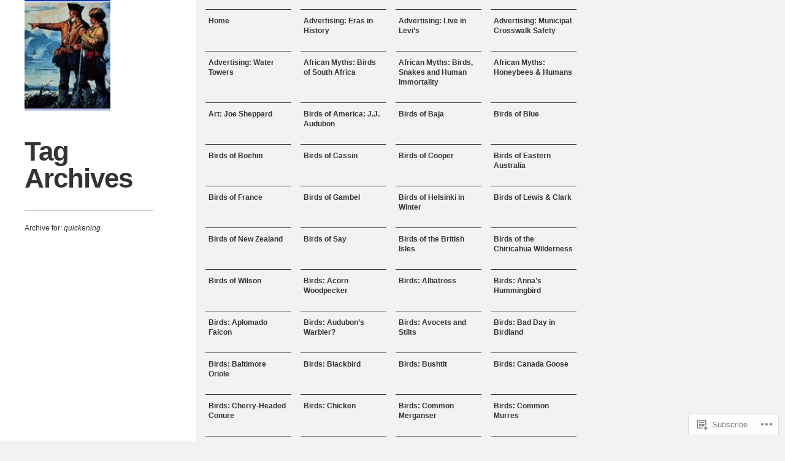

--- FILE ---
content_type: text/html; charset=UTF-8
request_url: https://henryehooper.blog/tag/quickening/
body_size: 32119
content:
<!DOCTYPE html>
<html lang="en">
<head>
<meta charset="UTF-8" />
<title>quickening | Henry E. Hooper</title>
<link rel="profile" href="http://gmpg.org/xfn/11" />
<link rel="pingback" href="https://henryehooper.blog/xmlrpc.php" />
<!--[if lt IE 9]>
<script src="https://s0.wp.com/wp-content/themes/pub/the-columnist/js/html5.js?m=1351293340i" type="text/javascript"></script>
<![endif]-->

<meta name='robots' content='max-image-preview:large' />

<!-- Async WordPress.com Remote Login -->
<script id="wpcom_remote_login_js">
var wpcom_remote_login_extra_auth = '';
function wpcom_remote_login_remove_dom_node_id( element_id ) {
	var dom_node = document.getElementById( element_id );
	if ( dom_node ) { dom_node.parentNode.removeChild( dom_node ); }
}
function wpcom_remote_login_remove_dom_node_classes( class_name ) {
	var dom_nodes = document.querySelectorAll( '.' + class_name );
	for ( var i = 0; i < dom_nodes.length; i++ ) {
		dom_nodes[ i ].parentNode.removeChild( dom_nodes[ i ] );
	}
}
function wpcom_remote_login_final_cleanup() {
	wpcom_remote_login_remove_dom_node_classes( "wpcom_remote_login_msg" );
	wpcom_remote_login_remove_dom_node_id( "wpcom_remote_login_key" );
	wpcom_remote_login_remove_dom_node_id( "wpcom_remote_login_validate" );
	wpcom_remote_login_remove_dom_node_id( "wpcom_remote_login_js" );
	wpcom_remote_login_remove_dom_node_id( "wpcom_request_access_iframe" );
	wpcom_remote_login_remove_dom_node_id( "wpcom_request_access_styles" );
}

// Watch for messages back from the remote login
window.addEventListener( "message", function( e ) {
	if ( e.origin === "https://r-login.wordpress.com" ) {
		var data = {};
		try {
			data = JSON.parse( e.data );
		} catch( e ) {
			wpcom_remote_login_final_cleanup();
			return;
		}

		if ( data.msg === 'LOGIN' ) {
			// Clean up the login check iframe
			wpcom_remote_login_remove_dom_node_id( "wpcom_remote_login_key" );

			var id_regex = new RegExp( /^[0-9]+$/ );
			var token_regex = new RegExp( /^.*|.*|.*$/ );
			if (
				token_regex.test( data.token )
				&& id_regex.test( data.wpcomid )
			) {
				// We have everything we need to ask for a login
				var script = document.createElement( "script" );
				script.setAttribute( "id", "wpcom_remote_login_validate" );
				script.src = '/remote-login.php?wpcom_remote_login=validate'
					+ '&wpcomid=' + data.wpcomid
					+ '&token=' + encodeURIComponent( data.token )
					+ '&host=' + window.location.protocol
					+ '//' + window.location.hostname
					+ '&postid=12364'
					+ '&is_singular=';
				document.body.appendChild( script );
			}

			return;
		}

		// Safari ITP, not logged in, so redirect
		if ( data.msg === 'LOGIN-REDIRECT' ) {
			window.location = 'https://wordpress.com/log-in?redirect_to=' + window.location.href;
			return;
		}

		// Safari ITP, storage access failed, remove the request
		if ( data.msg === 'LOGIN-REMOVE' ) {
			var css_zap = 'html { -webkit-transition: margin-top 1s; transition: margin-top 1s; } /* 9001 */ html { margin-top: 0 !important; } * html body { margin-top: 0 !important; } @media screen and ( max-width: 782px ) { html { margin-top: 0 !important; } * html body { margin-top: 0 !important; } }';
			var style_zap = document.createElement( 'style' );
			style_zap.type = 'text/css';
			style_zap.appendChild( document.createTextNode( css_zap ) );
			document.body.appendChild( style_zap );

			var e = document.getElementById( 'wpcom_request_access_iframe' );
			e.parentNode.removeChild( e );

			document.cookie = 'wordpress_com_login_access=denied; path=/; max-age=31536000';

			return;
		}

		// Safari ITP
		if ( data.msg === 'REQUEST_ACCESS' ) {
			console.log( 'request access: safari' );

			// Check ITP iframe enable/disable knob
			if ( wpcom_remote_login_extra_auth !== 'safari_itp_iframe' ) {
				return;
			}

			// If we are in a "private window" there is no ITP.
			var private_window = false;
			try {
				var opendb = window.openDatabase( null, null, null, null );
			} catch( e ) {
				private_window = true;
			}

			if ( private_window ) {
				console.log( 'private window' );
				return;
			}

			var iframe = document.createElement( 'iframe' );
			iframe.id = 'wpcom_request_access_iframe';
			iframe.setAttribute( 'scrolling', 'no' );
			iframe.setAttribute( 'sandbox', 'allow-storage-access-by-user-activation allow-scripts allow-same-origin allow-top-navigation-by-user-activation' );
			iframe.src = 'https://r-login.wordpress.com/remote-login.php?wpcom_remote_login=request_access&origin=' + encodeURIComponent( data.origin ) + '&wpcomid=' + encodeURIComponent( data.wpcomid );

			var css = 'html { -webkit-transition: margin-top 1s; transition: margin-top 1s; } /* 9001 */ html { margin-top: 46px !important; } * html body { margin-top: 46px !important; } @media screen and ( max-width: 660px ) { html { margin-top: 71px !important; } * html body { margin-top: 71px !important; } #wpcom_request_access_iframe { display: block; height: 71px !important; } } #wpcom_request_access_iframe { border: 0px; height: 46px; position: fixed; top: 0; left: 0; width: 100%; min-width: 100%; z-index: 99999; background: #23282d; } ';

			var style = document.createElement( 'style' );
			style.type = 'text/css';
			style.id = 'wpcom_request_access_styles';
			style.appendChild( document.createTextNode( css ) );
			document.body.appendChild( style );

			document.body.appendChild( iframe );
		}

		if ( data.msg === 'DONE' ) {
			wpcom_remote_login_final_cleanup();
		}
	}
}, false );

// Inject the remote login iframe after the page has had a chance to load
// more critical resources
window.addEventListener( "DOMContentLoaded", function( e ) {
	var iframe = document.createElement( "iframe" );
	iframe.style.display = "none";
	iframe.setAttribute( "scrolling", "no" );
	iframe.setAttribute( "id", "wpcom_remote_login_key" );
	iframe.src = "https://r-login.wordpress.com/remote-login.php"
		+ "?wpcom_remote_login=key"
		+ "&origin=aHR0cHM6Ly9oZW5yeWVob29wZXIuYmxvZw%3D%3D"
		+ "&wpcomid=45596782"
		+ "&time=" + Math.floor( Date.now() / 1000 );
	document.body.appendChild( iframe );
}, false );
</script>
<link rel='dns-prefetch' href='//s0.wp.com' />
<link rel="alternate" type="application/rss+xml" title="Henry E. Hooper &raquo; Feed" href="https://henryehooper.blog/feed/" />
<link rel="alternate" type="application/rss+xml" title="Henry E. Hooper &raquo; Comments Feed" href="https://henryehooper.blog/comments/feed/" />
<link rel="alternate" type="application/rss+xml" title="Henry E. Hooper &raquo; quickening Tag Feed" href="https://henryehooper.blog/tag/quickening/feed/" />
	<script type="text/javascript">
		/* <![CDATA[ */
		function addLoadEvent(func) {
			var oldonload = window.onload;
			if (typeof window.onload != 'function') {
				window.onload = func;
			} else {
				window.onload = function () {
					oldonload();
					func();
				}
			}
		}
		/* ]]> */
	</script>
	<link crossorigin='anonymous' rel='stylesheet' id='all-css-0-1' href='/wp-content/mu-plugins/likes/jetpack-likes.css?m=1743883414i&cssminify=yes' type='text/css' media='all' />
<style id='wp-emoji-styles-inline-css'>

	img.wp-smiley, img.emoji {
		display: inline !important;
		border: none !important;
		box-shadow: none !important;
		height: 1em !important;
		width: 1em !important;
		margin: 0 0.07em !important;
		vertical-align: -0.1em !important;
		background: none !important;
		padding: 0 !important;
	}
/*# sourceURL=wp-emoji-styles-inline-css */
</style>
<link crossorigin='anonymous' rel='stylesheet' id='all-css-2-1' href='/wp-content/plugins/gutenberg-core/v22.2.0/build/styles/block-library/style.css?m=1764855221i&cssminify=yes' type='text/css' media='all' />
<style id='wp-block-library-inline-css'>
.has-text-align-justify {
	text-align:justify;
}
.has-text-align-justify{text-align:justify;}

/*# sourceURL=wp-block-library-inline-css */
</style><style id='global-styles-inline-css'>
:root{--wp--preset--aspect-ratio--square: 1;--wp--preset--aspect-ratio--4-3: 4/3;--wp--preset--aspect-ratio--3-4: 3/4;--wp--preset--aspect-ratio--3-2: 3/2;--wp--preset--aspect-ratio--2-3: 2/3;--wp--preset--aspect-ratio--16-9: 16/9;--wp--preset--aspect-ratio--9-16: 9/16;--wp--preset--color--black: #000000;--wp--preset--color--cyan-bluish-gray: #abb8c3;--wp--preset--color--white: #ffffff;--wp--preset--color--pale-pink: #f78da7;--wp--preset--color--vivid-red: #cf2e2e;--wp--preset--color--luminous-vivid-orange: #ff6900;--wp--preset--color--luminous-vivid-amber: #fcb900;--wp--preset--color--light-green-cyan: #7bdcb5;--wp--preset--color--vivid-green-cyan: #00d084;--wp--preset--color--pale-cyan-blue: #8ed1fc;--wp--preset--color--vivid-cyan-blue: #0693e3;--wp--preset--color--vivid-purple: #9b51e0;--wp--preset--gradient--vivid-cyan-blue-to-vivid-purple: linear-gradient(135deg,rgb(6,147,227) 0%,rgb(155,81,224) 100%);--wp--preset--gradient--light-green-cyan-to-vivid-green-cyan: linear-gradient(135deg,rgb(122,220,180) 0%,rgb(0,208,130) 100%);--wp--preset--gradient--luminous-vivid-amber-to-luminous-vivid-orange: linear-gradient(135deg,rgb(252,185,0) 0%,rgb(255,105,0) 100%);--wp--preset--gradient--luminous-vivid-orange-to-vivid-red: linear-gradient(135deg,rgb(255,105,0) 0%,rgb(207,46,46) 100%);--wp--preset--gradient--very-light-gray-to-cyan-bluish-gray: linear-gradient(135deg,rgb(238,238,238) 0%,rgb(169,184,195) 100%);--wp--preset--gradient--cool-to-warm-spectrum: linear-gradient(135deg,rgb(74,234,220) 0%,rgb(151,120,209) 20%,rgb(207,42,186) 40%,rgb(238,44,130) 60%,rgb(251,105,98) 80%,rgb(254,248,76) 100%);--wp--preset--gradient--blush-light-purple: linear-gradient(135deg,rgb(255,206,236) 0%,rgb(152,150,240) 100%);--wp--preset--gradient--blush-bordeaux: linear-gradient(135deg,rgb(254,205,165) 0%,rgb(254,45,45) 50%,rgb(107,0,62) 100%);--wp--preset--gradient--luminous-dusk: linear-gradient(135deg,rgb(255,203,112) 0%,rgb(199,81,192) 50%,rgb(65,88,208) 100%);--wp--preset--gradient--pale-ocean: linear-gradient(135deg,rgb(255,245,203) 0%,rgb(182,227,212) 50%,rgb(51,167,181) 100%);--wp--preset--gradient--electric-grass: linear-gradient(135deg,rgb(202,248,128) 0%,rgb(113,206,126) 100%);--wp--preset--gradient--midnight: linear-gradient(135deg,rgb(2,3,129) 0%,rgb(40,116,252) 100%);--wp--preset--font-size--small: 13px;--wp--preset--font-size--medium: 20px;--wp--preset--font-size--large: 36px;--wp--preset--font-size--x-large: 42px;--wp--preset--font-family--albert-sans: 'Albert Sans', sans-serif;--wp--preset--font-family--alegreya: Alegreya, serif;--wp--preset--font-family--arvo: Arvo, serif;--wp--preset--font-family--bodoni-moda: 'Bodoni Moda', serif;--wp--preset--font-family--bricolage-grotesque: 'Bricolage Grotesque', sans-serif;--wp--preset--font-family--cabin: Cabin, sans-serif;--wp--preset--font-family--chivo: Chivo, sans-serif;--wp--preset--font-family--commissioner: Commissioner, sans-serif;--wp--preset--font-family--cormorant: Cormorant, serif;--wp--preset--font-family--courier-prime: 'Courier Prime', monospace;--wp--preset--font-family--crimson-pro: 'Crimson Pro', serif;--wp--preset--font-family--dm-mono: 'DM Mono', monospace;--wp--preset--font-family--dm-sans: 'DM Sans', sans-serif;--wp--preset--font-family--dm-serif-display: 'DM Serif Display', serif;--wp--preset--font-family--domine: Domine, serif;--wp--preset--font-family--eb-garamond: 'EB Garamond', serif;--wp--preset--font-family--epilogue: Epilogue, sans-serif;--wp--preset--font-family--fahkwang: Fahkwang, sans-serif;--wp--preset--font-family--figtree: Figtree, sans-serif;--wp--preset--font-family--fira-sans: 'Fira Sans', sans-serif;--wp--preset--font-family--fjalla-one: 'Fjalla One', sans-serif;--wp--preset--font-family--fraunces: Fraunces, serif;--wp--preset--font-family--gabarito: Gabarito, system-ui;--wp--preset--font-family--ibm-plex-mono: 'IBM Plex Mono', monospace;--wp--preset--font-family--ibm-plex-sans: 'IBM Plex Sans', sans-serif;--wp--preset--font-family--ibarra-real-nova: 'Ibarra Real Nova', serif;--wp--preset--font-family--instrument-serif: 'Instrument Serif', serif;--wp--preset--font-family--inter: Inter, sans-serif;--wp--preset--font-family--josefin-sans: 'Josefin Sans', sans-serif;--wp--preset--font-family--jost: Jost, sans-serif;--wp--preset--font-family--libre-baskerville: 'Libre Baskerville', serif;--wp--preset--font-family--libre-franklin: 'Libre Franklin', sans-serif;--wp--preset--font-family--literata: Literata, serif;--wp--preset--font-family--lora: Lora, serif;--wp--preset--font-family--merriweather: Merriweather, serif;--wp--preset--font-family--montserrat: Montserrat, sans-serif;--wp--preset--font-family--newsreader: Newsreader, serif;--wp--preset--font-family--noto-sans-mono: 'Noto Sans Mono', sans-serif;--wp--preset--font-family--nunito: Nunito, sans-serif;--wp--preset--font-family--open-sans: 'Open Sans', sans-serif;--wp--preset--font-family--overpass: Overpass, sans-serif;--wp--preset--font-family--pt-serif: 'PT Serif', serif;--wp--preset--font-family--petrona: Petrona, serif;--wp--preset--font-family--piazzolla: Piazzolla, serif;--wp--preset--font-family--playfair-display: 'Playfair Display', serif;--wp--preset--font-family--plus-jakarta-sans: 'Plus Jakarta Sans', sans-serif;--wp--preset--font-family--poppins: Poppins, sans-serif;--wp--preset--font-family--raleway: Raleway, sans-serif;--wp--preset--font-family--roboto: Roboto, sans-serif;--wp--preset--font-family--roboto-slab: 'Roboto Slab', serif;--wp--preset--font-family--rubik: Rubik, sans-serif;--wp--preset--font-family--rufina: Rufina, serif;--wp--preset--font-family--sora: Sora, sans-serif;--wp--preset--font-family--source-sans-3: 'Source Sans 3', sans-serif;--wp--preset--font-family--source-serif-4: 'Source Serif 4', serif;--wp--preset--font-family--space-mono: 'Space Mono', monospace;--wp--preset--font-family--syne: Syne, sans-serif;--wp--preset--font-family--texturina: Texturina, serif;--wp--preset--font-family--urbanist: Urbanist, sans-serif;--wp--preset--font-family--work-sans: 'Work Sans', sans-serif;--wp--preset--spacing--20: 0.44rem;--wp--preset--spacing--30: 0.67rem;--wp--preset--spacing--40: 1rem;--wp--preset--spacing--50: 1.5rem;--wp--preset--spacing--60: 2.25rem;--wp--preset--spacing--70: 3.38rem;--wp--preset--spacing--80: 5.06rem;--wp--preset--shadow--natural: 6px 6px 9px rgba(0, 0, 0, 0.2);--wp--preset--shadow--deep: 12px 12px 50px rgba(0, 0, 0, 0.4);--wp--preset--shadow--sharp: 6px 6px 0px rgba(0, 0, 0, 0.2);--wp--preset--shadow--outlined: 6px 6px 0px -3px rgb(255, 255, 255), 6px 6px rgb(0, 0, 0);--wp--preset--shadow--crisp: 6px 6px 0px rgb(0, 0, 0);}:where(.is-layout-flex){gap: 0.5em;}:where(.is-layout-grid){gap: 0.5em;}body .is-layout-flex{display: flex;}.is-layout-flex{flex-wrap: wrap;align-items: center;}.is-layout-flex > :is(*, div){margin: 0;}body .is-layout-grid{display: grid;}.is-layout-grid > :is(*, div){margin: 0;}:where(.wp-block-columns.is-layout-flex){gap: 2em;}:where(.wp-block-columns.is-layout-grid){gap: 2em;}:where(.wp-block-post-template.is-layout-flex){gap: 1.25em;}:where(.wp-block-post-template.is-layout-grid){gap: 1.25em;}.has-black-color{color: var(--wp--preset--color--black) !important;}.has-cyan-bluish-gray-color{color: var(--wp--preset--color--cyan-bluish-gray) !important;}.has-white-color{color: var(--wp--preset--color--white) !important;}.has-pale-pink-color{color: var(--wp--preset--color--pale-pink) !important;}.has-vivid-red-color{color: var(--wp--preset--color--vivid-red) !important;}.has-luminous-vivid-orange-color{color: var(--wp--preset--color--luminous-vivid-orange) !important;}.has-luminous-vivid-amber-color{color: var(--wp--preset--color--luminous-vivid-amber) !important;}.has-light-green-cyan-color{color: var(--wp--preset--color--light-green-cyan) !important;}.has-vivid-green-cyan-color{color: var(--wp--preset--color--vivid-green-cyan) !important;}.has-pale-cyan-blue-color{color: var(--wp--preset--color--pale-cyan-blue) !important;}.has-vivid-cyan-blue-color{color: var(--wp--preset--color--vivid-cyan-blue) !important;}.has-vivid-purple-color{color: var(--wp--preset--color--vivid-purple) !important;}.has-black-background-color{background-color: var(--wp--preset--color--black) !important;}.has-cyan-bluish-gray-background-color{background-color: var(--wp--preset--color--cyan-bluish-gray) !important;}.has-white-background-color{background-color: var(--wp--preset--color--white) !important;}.has-pale-pink-background-color{background-color: var(--wp--preset--color--pale-pink) !important;}.has-vivid-red-background-color{background-color: var(--wp--preset--color--vivid-red) !important;}.has-luminous-vivid-orange-background-color{background-color: var(--wp--preset--color--luminous-vivid-orange) !important;}.has-luminous-vivid-amber-background-color{background-color: var(--wp--preset--color--luminous-vivid-amber) !important;}.has-light-green-cyan-background-color{background-color: var(--wp--preset--color--light-green-cyan) !important;}.has-vivid-green-cyan-background-color{background-color: var(--wp--preset--color--vivid-green-cyan) !important;}.has-pale-cyan-blue-background-color{background-color: var(--wp--preset--color--pale-cyan-blue) !important;}.has-vivid-cyan-blue-background-color{background-color: var(--wp--preset--color--vivid-cyan-blue) !important;}.has-vivid-purple-background-color{background-color: var(--wp--preset--color--vivid-purple) !important;}.has-black-border-color{border-color: var(--wp--preset--color--black) !important;}.has-cyan-bluish-gray-border-color{border-color: var(--wp--preset--color--cyan-bluish-gray) !important;}.has-white-border-color{border-color: var(--wp--preset--color--white) !important;}.has-pale-pink-border-color{border-color: var(--wp--preset--color--pale-pink) !important;}.has-vivid-red-border-color{border-color: var(--wp--preset--color--vivid-red) !important;}.has-luminous-vivid-orange-border-color{border-color: var(--wp--preset--color--luminous-vivid-orange) !important;}.has-luminous-vivid-amber-border-color{border-color: var(--wp--preset--color--luminous-vivid-amber) !important;}.has-light-green-cyan-border-color{border-color: var(--wp--preset--color--light-green-cyan) !important;}.has-vivid-green-cyan-border-color{border-color: var(--wp--preset--color--vivid-green-cyan) !important;}.has-pale-cyan-blue-border-color{border-color: var(--wp--preset--color--pale-cyan-blue) !important;}.has-vivid-cyan-blue-border-color{border-color: var(--wp--preset--color--vivid-cyan-blue) !important;}.has-vivid-purple-border-color{border-color: var(--wp--preset--color--vivid-purple) !important;}.has-vivid-cyan-blue-to-vivid-purple-gradient-background{background: var(--wp--preset--gradient--vivid-cyan-blue-to-vivid-purple) !important;}.has-light-green-cyan-to-vivid-green-cyan-gradient-background{background: var(--wp--preset--gradient--light-green-cyan-to-vivid-green-cyan) !important;}.has-luminous-vivid-amber-to-luminous-vivid-orange-gradient-background{background: var(--wp--preset--gradient--luminous-vivid-amber-to-luminous-vivid-orange) !important;}.has-luminous-vivid-orange-to-vivid-red-gradient-background{background: var(--wp--preset--gradient--luminous-vivid-orange-to-vivid-red) !important;}.has-very-light-gray-to-cyan-bluish-gray-gradient-background{background: var(--wp--preset--gradient--very-light-gray-to-cyan-bluish-gray) !important;}.has-cool-to-warm-spectrum-gradient-background{background: var(--wp--preset--gradient--cool-to-warm-spectrum) !important;}.has-blush-light-purple-gradient-background{background: var(--wp--preset--gradient--blush-light-purple) !important;}.has-blush-bordeaux-gradient-background{background: var(--wp--preset--gradient--blush-bordeaux) !important;}.has-luminous-dusk-gradient-background{background: var(--wp--preset--gradient--luminous-dusk) !important;}.has-pale-ocean-gradient-background{background: var(--wp--preset--gradient--pale-ocean) !important;}.has-electric-grass-gradient-background{background: var(--wp--preset--gradient--electric-grass) !important;}.has-midnight-gradient-background{background: var(--wp--preset--gradient--midnight) !important;}.has-small-font-size{font-size: var(--wp--preset--font-size--small) !important;}.has-medium-font-size{font-size: var(--wp--preset--font-size--medium) !important;}.has-large-font-size{font-size: var(--wp--preset--font-size--large) !important;}.has-x-large-font-size{font-size: var(--wp--preset--font-size--x-large) !important;}.has-albert-sans-font-family{font-family: var(--wp--preset--font-family--albert-sans) !important;}.has-alegreya-font-family{font-family: var(--wp--preset--font-family--alegreya) !important;}.has-arvo-font-family{font-family: var(--wp--preset--font-family--arvo) !important;}.has-bodoni-moda-font-family{font-family: var(--wp--preset--font-family--bodoni-moda) !important;}.has-bricolage-grotesque-font-family{font-family: var(--wp--preset--font-family--bricolage-grotesque) !important;}.has-cabin-font-family{font-family: var(--wp--preset--font-family--cabin) !important;}.has-chivo-font-family{font-family: var(--wp--preset--font-family--chivo) !important;}.has-commissioner-font-family{font-family: var(--wp--preset--font-family--commissioner) !important;}.has-cormorant-font-family{font-family: var(--wp--preset--font-family--cormorant) !important;}.has-courier-prime-font-family{font-family: var(--wp--preset--font-family--courier-prime) !important;}.has-crimson-pro-font-family{font-family: var(--wp--preset--font-family--crimson-pro) !important;}.has-dm-mono-font-family{font-family: var(--wp--preset--font-family--dm-mono) !important;}.has-dm-sans-font-family{font-family: var(--wp--preset--font-family--dm-sans) !important;}.has-dm-serif-display-font-family{font-family: var(--wp--preset--font-family--dm-serif-display) !important;}.has-domine-font-family{font-family: var(--wp--preset--font-family--domine) !important;}.has-eb-garamond-font-family{font-family: var(--wp--preset--font-family--eb-garamond) !important;}.has-epilogue-font-family{font-family: var(--wp--preset--font-family--epilogue) !important;}.has-fahkwang-font-family{font-family: var(--wp--preset--font-family--fahkwang) !important;}.has-figtree-font-family{font-family: var(--wp--preset--font-family--figtree) !important;}.has-fira-sans-font-family{font-family: var(--wp--preset--font-family--fira-sans) !important;}.has-fjalla-one-font-family{font-family: var(--wp--preset--font-family--fjalla-one) !important;}.has-fraunces-font-family{font-family: var(--wp--preset--font-family--fraunces) !important;}.has-gabarito-font-family{font-family: var(--wp--preset--font-family--gabarito) !important;}.has-ibm-plex-mono-font-family{font-family: var(--wp--preset--font-family--ibm-plex-mono) !important;}.has-ibm-plex-sans-font-family{font-family: var(--wp--preset--font-family--ibm-plex-sans) !important;}.has-ibarra-real-nova-font-family{font-family: var(--wp--preset--font-family--ibarra-real-nova) !important;}.has-instrument-serif-font-family{font-family: var(--wp--preset--font-family--instrument-serif) !important;}.has-inter-font-family{font-family: var(--wp--preset--font-family--inter) !important;}.has-josefin-sans-font-family{font-family: var(--wp--preset--font-family--josefin-sans) !important;}.has-jost-font-family{font-family: var(--wp--preset--font-family--jost) !important;}.has-libre-baskerville-font-family{font-family: var(--wp--preset--font-family--libre-baskerville) !important;}.has-libre-franklin-font-family{font-family: var(--wp--preset--font-family--libre-franklin) !important;}.has-literata-font-family{font-family: var(--wp--preset--font-family--literata) !important;}.has-lora-font-family{font-family: var(--wp--preset--font-family--lora) !important;}.has-merriweather-font-family{font-family: var(--wp--preset--font-family--merriweather) !important;}.has-montserrat-font-family{font-family: var(--wp--preset--font-family--montserrat) !important;}.has-newsreader-font-family{font-family: var(--wp--preset--font-family--newsreader) !important;}.has-noto-sans-mono-font-family{font-family: var(--wp--preset--font-family--noto-sans-mono) !important;}.has-nunito-font-family{font-family: var(--wp--preset--font-family--nunito) !important;}.has-open-sans-font-family{font-family: var(--wp--preset--font-family--open-sans) !important;}.has-overpass-font-family{font-family: var(--wp--preset--font-family--overpass) !important;}.has-pt-serif-font-family{font-family: var(--wp--preset--font-family--pt-serif) !important;}.has-petrona-font-family{font-family: var(--wp--preset--font-family--petrona) !important;}.has-piazzolla-font-family{font-family: var(--wp--preset--font-family--piazzolla) !important;}.has-playfair-display-font-family{font-family: var(--wp--preset--font-family--playfair-display) !important;}.has-plus-jakarta-sans-font-family{font-family: var(--wp--preset--font-family--plus-jakarta-sans) !important;}.has-poppins-font-family{font-family: var(--wp--preset--font-family--poppins) !important;}.has-raleway-font-family{font-family: var(--wp--preset--font-family--raleway) !important;}.has-roboto-font-family{font-family: var(--wp--preset--font-family--roboto) !important;}.has-roboto-slab-font-family{font-family: var(--wp--preset--font-family--roboto-slab) !important;}.has-rubik-font-family{font-family: var(--wp--preset--font-family--rubik) !important;}.has-rufina-font-family{font-family: var(--wp--preset--font-family--rufina) !important;}.has-sora-font-family{font-family: var(--wp--preset--font-family--sora) !important;}.has-source-sans-3-font-family{font-family: var(--wp--preset--font-family--source-sans-3) !important;}.has-source-serif-4-font-family{font-family: var(--wp--preset--font-family--source-serif-4) !important;}.has-space-mono-font-family{font-family: var(--wp--preset--font-family--space-mono) !important;}.has-syne-font-family{font-family: var(--wp--preset--font-family--syne) !important;}.has-texturina-font-family{font-family: var(--wp--preset--font-family--texturina) !important;}.has-urbanist-font-family{font-family: var(--wp--preset--font-family--urbanist) !important;}.has-work-sans-font-family{font-family: var(--wp--preset--font-family--work-sans) !important;}
/*# sourceURL=global-styles-inline-css */
</style>

<style id='classic-theme-styles-inline-css'>
/*! This file is auto-generated */
.wp-block-button__link{color:#fff;background-color:#32373c;border-radius:9999px;box-shadow:none;text-decoration:none;padding:calc(.667em + 2px) calc(1.333em + 2px);font-size:1.125em}.wp-block-file__button{background:#32373c;color:#fff;text-decoration:none}
/*# sourceURL=/wp-includes/css/classic-themes.min.css */
</style>
<link crossorigin='anonymous' rel='stylesheet' id='all-css-4-1' href='/_static/??-eJx9kNEOgjAMRX/[base64]&cssminify=yes' type='text/css' media='all' />
<link crossorigin='anonymous' rel='stylesheet' id='print-css-5-1' href='/wp-content/mu-plugins/global-print/global-print.css?m=1465851035i&cssminify=yes' type='text/css' media='print' />
<style id='jetpack-global-styles-frontend-style-inline-css'>
:root { --font-headings: unset; --font-base: unset; --font-headings-default: -apple-system,BlinkMacSystemFont,"Segoe UI",Roboto,Oxygen-Sans,Ubuntu,Cantarell,"Helvetica Neue",sans-serif; --font-base-default: -apple-system,BlinkMacSystemFont,"Segoe UI",Roboto,Oxygen-Sans,Ubuntu,Cantarell,"Helvetica Neue",sans-serif;}
/*# sourceURL=jetpack-global-styles-frontend-style-inline-css */
</style>
<link crossorigin='anonymous' rel='stylesheet' id='all-css-8-1' href='/_static/??-eJyNjcsKAjEMRX/IGtQZBxfip0hMS9sxTYppGfx7H7gRN+7ugcs5sFRHKi1Ig9Jd5R6zGMyhVaTrh8G6QFHfORhYwlvw6P39PbPENZmt4G/ROQuBKWVkxxrVvuBH1lIoz2waILJekF+HUzlupnG3nQ77YZwfuRJIaQ==&cssminify=yes' type='text/css' media='all' />
<script type="text/javascript" id="wpcom-actionbar-placeholder-js-extra">
/* <![CDATA[ */
var actionbardata = {"siteID":"45596782","postID":"0","siteURL":"https://henryehooper.blog","xhrURL":"https://henryehooper.blog/wp-admin/admin-ajax.php","nonce":"7ed99205b0","isLoggedIn":"","statusMessage":"","subsEmailDefault":"instantly","proxyScriptUrl":"https://s0.wp.com/wp-content/js/wpcom-proxy-request.js?m=1513050504i&amp;ver=20211021","i18n":{"followedText":"New posts from this site will now appear in your \u003Ca href=\"https://wordpress.com/reader\"\u003EReader\u003C/a\u003E","foldBar":"Collapse this bar","unfoldBar":"Expand this bar","shortLinkCopied":"Shortlink copied to clipboard."}};
//# sourceURL=wpcom-actionbar-placeholder-js-extra
/* ]]> */
</script>
<script type="text/javascript" id="jetpack-mu-wpcom-settings-js-before">
/* <![CDATA[ */
var JETPACK_MU_WPCOM_SETTINGS = {"assetsUrl":"https://s0.wp.com/wp-content/mu-plugins/jetpack-mu-wpcom-plugin/sun/jetpack_vendor/automattic/jetpack-mu-wpcom/src/build/"};
//# sourceURL=jetpack-mu-wpcom-settings-js-before
/* ]]> */
</script>
<script crossorigin='anonymous' type='text/javascript'  src='/_static/??-eJzTLy/QTc7PK0nNK9HPKtYvyinRLSjKr6jUyyrW0QfKZeYl55SmpBaDJLMKS1OLKqGUXm5mHkFFurmZ6UWJJalQxfa5tobmRgamxgZmFpZZACbyLJI='></script>
<script type="text/javascript" id="rlt-proxy-js-after">
/* <![CDATA[ */
	rltInitialize( {"token":null,"iframeOrigins":["https:\/\/widgets.wp.com"]} );
//# sourceURL=rlt-proxy-js-after
/* ]]> */
</script>
<link rel="EditURI" type="application/rsd+xml" title="RSD" href="https://henryehooper.wordpress.com/xmlrpc.php?rsd" />
<meta name="generator" content="WordPress.com" />

<!-- Jetpack Open Graph Tags -->
<meta property="og:type" content="website" />
<meta property="og:title" content="quickening &#8211; Henry E. Hooper" />
<meta property="og:url" content="https://henryehooper.blog/tag/quickening/" />
<meta property="og:site_name" content="Henry E. Hooper" />
<meta property="og:image" content="https://s0.wp.com/i/blank.jpg?m=1383295312i" />
<meta property="og:image:width" content="200" />
<meta property="og:image:height" content="200" />
<meta property="og:image:alt" content="" />
<meta property="og:locale" content="en_US" />

<!-- End Jetpack Open Graph Tags -->
<link rel="shortcut icon" type="image/x-icon" href="https://s0.wp.com/i/favicon.ico?m=1713425267i" sizes="16x16 24x24 32x32 48x48" />
<link rel="icon" type="image/x-icon" href="https://s0.wp.com/i/favicon.ico?m=1713425267i" sizes="16x16 24x24 32x32 48x48" />
<link rel="apple-touch-icon" href="https://s0.wp.com/i/webclip.png?m=1713868326i" />
<link rel='openid.server' href='https://henryehooper.blog/?openidserver=1' />
<link rel='openid.delegate' href='https://henryehooper.blog/' />
<link rel="search" type="application/opensearchdescription+xml" href="https://henryehooper.blog/osd.xml" title="Henry E. Hooper" />
<link rel="search" type="application/opensearchdescription+xml" href="https://s1.wp.com/opensearch.xml" title="WordPress.com" />
		<style type="text/css">
			.recentcomments a {
				display: inline !important;
				padding: 0 !important;
				margin: 0 !important;
			}

			table.recentcommentsavatartop img.avatar, table.recentcommentsavatarend img.avatar {
				border: 0px;
				margin: 0;
			}

			table.recentcommentsavatartop a, table.recentcommentsavatarend a {
				border: 0px !important;
				background-color: transparent !important;
			}

			td.recentcommentsavatarend, td.recentcommentsavatartop {
				padding: 0px 0px 1px 0px;
				margin: 0px;
			}

			td.recentcommentstextend {
				border: none !important;
				padding: 0px 0px 2px 10px;
			}

			.rtl td.recentcommentstextend {
				padding: 0px 10px 2px 0px;
			}

			td.recentcommentstexttop {
				border: none;
				padding: 0px 0px 0px 10px;
			}

			.rtl td.recentcommentstexttop {
				padding: 0px 10px 0px 0px;
			}
		</style>
		<meta name="description" content="Posts about quickening written by Henry E. Hooper" />
</head>

<body class="archive tag tag-quickening tag-935405 wp-theme-pubthe-columnist customizer-styles-applied jetpack-reblog-enabled">
<div id="page" class="hfeed site">
	
	<div id="main">
		<section id="primary" class="site-content">

			
			<div id="left-col">
				<header id="masthead" class="site-header" role="banner">
					<a class="thumbnail" href="https://henryehooper.blog/" title="Henry E. Hooper" rel="home">
																			<img src="https://henryehooper.blog/wp-content/uploads/2013/01/cropped-lewis-clark2.jpg" width="140" height="180" alt="" />
											</a>

					<hgroup class="single-title">
						<h1>Tag Archives</h1><h2 class="single-description">Archive for: <em><span>quickening</span></em></h2>					</hgroup><!-- end .single-title -->
				</header>
			</div>

			<div id="content" role="main">
				<nav role="navigation" class="site-navigation main-navigation">
					<h1 class="assistive-text">Menu</h1>
					<div class="assistive-text skip-link"><a href="#content" title="Skip to content">Skip to content</a></div>

					<div class="menu"><ul>
<li ><a href="https://henryehooper.blog/">Home</a></li><li class="page_item page-item-4313"><a href="https://henryehooper.blog/advertising-eras-in-history/">Advertising: Eras in History</a></li>
<li class="page_item page-item-5528"><a href="https://henryehooper.blog/advertising-live-in-levis/">Advertising: Live in Levi&#8217;s</a></li>
<li class="page_item page-item-4295"><a href="https://henryehooper.blog/advertising-municipal-crosswalk-safety/">Advertising: Municipal Crosswalk Safety</a></li>
<li class="page_item page-item-4381"><a href="https://henryehooper.blog/advertising-water-tower/">Advertising: Water Towers</a></li>
<li class="page_item page-item-22885"><a href="https://henryehooper.blog/african-myths-birds-of-south-africa/">African Myths: Birds of South Africa</a></li>
<li class="page_item page-item-22879"><a href="https://henryehooper.blog/african-myths-birds-snakes-and-human-immortality/">African Myths: Birds, Snakes and Human Immortality</a></li>
<li class="page_item page-item-18063"><a href="https://henryehooper.blog/african-myths-honeybees-humans-1/">African Myths: Honeybees &amp; Humans</a></li>
<li class="page_item page-item-12995"><a href="https://henryehooper.blog/art-joe-sheppard/">Art: Joe Sheppard</a></li>
<li class="page_item page-item-22503"><a href="https://henryehooper.blog/birds-audubons-birds-of-america/">Birds of America: J.J. Audubon</a></li>
<li class="page_item page-item-18600"><a href="https://henryehooper.blog/birds-of-baja/">Birds of Baja</a></li>
<li class="page_item page-item-24079"><a href="https://henryehooper.blog/birds-of-blue/">Birds of Blue</a></li>
<li class="page_item page-item-2363"><a href="https://henryehooper.blog/birds-of-boehm/">Birds of Boehm</a></li>
<li class="page_item page-item-19095"><a href="https://henryehooper.blog/birds-cassins-birds/">Birds of Cassin</a></li>
<li class="page_item page-item-22963"><a href="https://henryehooper.blog/birds-of-cooper/">Birds of Cooper</a></li>
<li class="page_item page-item-1194"><a href="https://henryehooper.blog/birds-of-eastern-australia/">Birds of Eastern Australia</a></li>
<li class="page_item page-item-18543"><a href="https://henryehooper.blog/birds-of-france/">Birds of France</a></li>
<li class="page_item page-item-21859"><a href="https://henryehooper.blog/birds-gambels-birds/">Birds of Gambel</a></li>
<li class="page_item page-item-12608"><a href="https://henryehooper.blog/birds-helsinki-in-winter/">Birds of Helsinki in Winter</a></li>
<li class="page_item page-item-22856"><a href="https://henryehooper.blog/birds-of-lewis-clark/">Birds of Lewis &amp; Clark</a></li>
<li class="page_item page-item-1191"><a href="https://henryehooper.blog/birds-of-new-zealand/">Birds of New Zealand</a></li>
<li class="page_item page-item-26246"><a href="https://henryehooper.blog/birds-of-say/">Birds of Say</a></li>
<li class="page_item page-item-24570"><a href="https://henryehooper.blog/birds-of-the-british-isles/">Birds of the British Isles</a></li>
<li class="page_item page-item-24446"><a href="https://henryehooper.blog/birds-of-the-chiricahua-wilderness/">Birds of the Chiricahua Wilderness</a></li>
<li class="page_item page-item-21885"><a href="https://henryehooper.blog/birds-wilsons-birds/">Birds of Wilson</a></li>
<li class="page_item page-item-12328"><a href="https://henryehooper.blog/birds-acorn-woodpecker/">Birds: Acorn Woodpecker</a></li>
<li class="page_item page-item-21898"><a href="https://henryehooper.blog/birds-albatross/">Birds: Albatross</a></li>
<li class="page_item page-item-4215"><a href="https://henryehooper.blog/birds-annas-hummingbird/">Birds: Anna&#8217;s Hummingbird</a></li>
<li class="page_item page-item-23614"><a href="https://henryehooper.blog/birds-aplomado-falcon/">Birds: Aplomado Falcon</a></li>
<li class="page_item page-item-24215"><a href="https://henryehooper.blog/birds-audubons-warbler/">Birds: Audubon’s Warbler?</a></li>
<li class="page_item page-item-26468"><a href="https://henryehooper.blog/birds-avocets-and-stilts/">Birds: Avocets and Stilts</a></li>
<li class="page_item page-item-15349"><a href="https://henryehooper.blog/birds-bad-day-in-birdland/">Birds: Bad Day in Birdland</a></li>
<li class="page_item page-item-12492"><a href="https://henryehooper.blog/birds-baltimore-oriole/">Birds: Baltimore Oriole</a></li>
<li class="page_item page-item-22007"><a href="https://henryehooper.blog/birds-blackbird/">Birds: Blackbird</a></li>
<li class="page_item page-item-4536"><a href="https://henryehooper.blog/birds-bushtit/">Birds: Bushtit</a></li>
<li class="page_item page-item-17659"><a href="https://henryehooper.blog/birds-canada-goose/">Birds: Canada Goose</a></li>
<li class="page_item page-item-12499"><a href="https://henryehooper.blog/birds-cherry-headed-conure/">Birds: Cherry-Headed Conure</a></li>
<li class="page_item page-item-20579"><a href="https://henryehooper.blog/birds-chicken/">Birds: Chicken</a></li>
<li class="page_item page-item-13499"><a href="https://henryehooper.blog/birds-common-merganser/">Birds: Common Merganser</a></li>
<li class="page_item page-item-22576"><a href="https://henryehooper.blog/birds-common-murres/">Birds: Common Murres</a></li>
<li class="page_item page-item-16779"><a href="https://henryehooper.blog/birds-coopers-sharp-shinned-hawk/">Birds: Cooper’s / Sharp-Shinned Hawk</a></li>
<li class="page_item page-item-18839"><a href="https://henryehooper.blog/birds-corvus-encoding/">Birds: Corvus Encoding</a></li>
<li class="page_item page-item-18212"><a href="https://henryehooper.blog/birds-caracara/">Birds: Crested Caracara</a></li>
<li class="page_item page-item-19162"><a href="https://henryehooper.blog/birds-cuckoo/">Birds: Cuckoo</a></li>
<li class="page_item page-item-50"><a href="https://henryehooper.blog/birds-elegant-trogon/">Birds: Elegant Trogon</a></li>
<li class="page_item page-item-3623"><a href="https://henryehooper.blog/birds-emu/">Birds: Emu</a></li>
<li class="page_item page-item-10423"><a href="https://henryehooper.blog/birds-european-goldfinch/">Birds: European Goldfinch</a></li>
<li class="page_item page-item-19442"><a href="https://henryehooper.blog/birds-flamingo/">Birds: Flamingo</a></li>
<li class="page_item page-item-12971"><a href="https://henryehooper.blog/birds-flicker/">Birds: Flicker</a></li>
<li class="page_item page-item-23521"><a href="https://henryehooper.blog/birds-gambel-quail/">Birds: Gambel Quail</a></li>
<li class="page_item page-item-4984"><a href="https://henryehooper.blog/birds-goat-suckers/">Birds: Goat Suckers</a></li>
<li class="page_item page-item-5164"><a href="https://henryehooper.blog/birds-great-horned-owl/">Birds: Great Horned Owl</a></li>
<li class="page_item page-item-16605"><a href="https://henryehooper.blog/birds-heron/">Birds: Heron</a></li>
<li class="page_item page-item-3033"><a href="https://henryehooper.blog/birds-hoopoe/">Birds: Hoopoe</a></li>
<li class="page_item page-item-20782"><a href="https://henryehooper.blog/birds-horned-lark/">Birds: Horned Lark</a></li>
<li class="page_item page-item-22148"><a href="https://henryehooper.blog/birds-hummingbird-dive/">Birds: Hummingbird Dive</a></li>
<li class="page_item page-item-12466"><a href="https://henryehooper.blog/birds-ibis/">Birds: Ibis</a></li>
<li class="page_item page-item-13269"><a href="https://henryehooper.blog/birds-jay/">Birds: Jay</a></li>
<li class="page_item page-item-3627"><a href="https://henryehooper.blog/birds-jesus-bird/">Birds: Jesus Bird</a></li>
<li class="page_item page-item-3857"><a href="https://henryehooper.blog/birds-kea/">Birds: Kea</a></li>
<li class="page_item page-item-3855"><a href="https://henryehooper.blog/birds-kereru/">Birds: Kereru</a></li>
<li class="page_item page-item-4073"><a href="https://henryehooper.blog/birds-kingfisher/">Birds: Kingfisher</a></li>
<li class="page_item page-item-3754"><a href="https://henryehooper.blog/birds-kiwi/">Birds: Kiwi</a></li>
<li class="page_item page-item-23989"><a href="https://henryehooper.blog/birds-lesser-goldfinch/">Birds: Lesser Goldfinch</a></li>
<li class="page_item page-item-14110"><a href="https://henryehooper.blog/birds-lewiss-woodpecker/">Birds: Lewis&#8217;s Woodpecker</a></li>
<li class="page_item page-item-21341"><a href="https://henryehooper.blog/birds-limpkin/">Birds: Limpkin</a></li>
<li class="page_item page-item-21667"><a href="https://henryehooper.blog/birds-linnet/">Birds: Linnet</a></li>
<li class="page_item page-item-3112"><a href="https://henryehooper.blog/birds-lone-star-kite/">Birds: Lone Star Kite</a></li>
<li class="page_item page-item-17593"><a href="https://henryehooper.blog/birds-magpie/">Birds: Magpie</a></li>
<li class="page_item page-item-14435"><a href="https://henryehooper.blog/birds-marsh-hawk/">Birds: Marsh Hawk</a></li>
<li class="page_item page-item-21600"><a href="https://henryehooper.blog/birds-masters-bird-song-controversy/">Birds: Master&#8217;s Bird Song Controversy</a></li>
<li class="page_item page-item-13862"><a href="https://henryehooper.blog/birds-meadowlark/">Birds: Meadowlark</a></li>
<li class="page_item page-item-2890"><a href="https://henryehooper.blog/birds-mountain-chickadee/">Birds: Mountain Chickadee</a></li>
<li class="page_item page-item-13382"><a href="https://henryehooper.blog/birds-nutcracker/">Birds: Nutcracker</a></li>
<li class="page_item page-item-2368"><a href="https://henryehooper.blog/birds-nuthatch/">Birds: Nuthatch</a></li>
<li class="page_item page-item-2896"><a href="https://henryehooper.blog/birds-oregon-junco/">Birds: Oregon Junco</a></li>
<li class="page_item page-item-18300"><a href="https://henryehooper.blog/birds-oystercatcher/">Birds: Oystercatcher</a></li>
<li class="page_item page-item-3941"><a href="https://henryehooper.blog/birds-papuan-frogmouth/">Birds: Papuan Frogmouth</a></li>
<li class="page_item page-item-16633"><a href="https://henryehooper.blog/birds-phainopepla/">Birds: Phainopepla</a></li>
<li class="page_item page-item-4559"><a href="https://henryehooper.blog/birds-plovers/">Birds: Plovers</a></li>
<li class="page_item page-item-22227"><a href="https://henryehooper.blog/birds-ptarmigan-or-grouse/">Birds: Ptarmigan or Grouse</a></li>
<li class="page_item page-item-13514"><a href="https://henryehooper.blog/birds-pullet/">Birds: Pullet</a></li>
<li class="page_item page-item-16631"><a href="https://henryehooper.blog/birds-pyrrhuloxia/">Birds: Pyrrhuloxia</a></li>
<li class="page_item page-item-13055"><a href="https://henryehooper.blog/birds-red-knot/">Birds: Red Knot</a></li>
<li class="page_item page-item-16859"><a href="https://henryehooper.blog/birds-red-whiskered-bulbul/">Birds: Red-Whiskered Bulbul</a></li>
<li class="page_item page-item-2835"><a href="https://henryehooper.blog/birds-ruby-crowned-kinglet/">Birds: Ruby-Crowned Kinglet</a></li>
<li class="page_item page-item-13378"><a href="https://henryehooper.blog/birds-rufous-hummingbird/">Birds: Rufous Hummingbird</a></li>
<li class="page_item page-item-12970"><a href="https://henryehooper.blog/birds-seahawk/">Birds: Seahawk</a></li>
<li class="page_item page-item-22244"><a href="https://henryehooper.blog/birds-sooty-grouse/">Birds: Sooty Grouse</a></li>
<li class="page_item page-item-3625"><a href="https://henryehooper.blog/birds-southern-cassowary/">Birds: Southern Cassowary</a></li>
<li class="page_item page-item-19254"><a href="https://henryehooper.blog/birds-spark/">Birds: Spark Bird</a></li>
<li class="page_item page-item-2918"><a href="https://henryehooper.blog/birds-starling/">Birds: Starling</a></li>
<li class="page_item page-item-21318"><a href="https://henryehooper.blog/birds-stork-of-turkey/">Birds: Stork of Turkey</a></li>
<li class="page_item page-item-15497"><a href="https://henryehooper.blog/birds-barn-swallow/">Birds: Swallows &#8211; Barn, Bank, Cliff, Tree and Violet-Green</a></li>
<li class="page_item page-item-23479"><a href="https://henryehooper.blog/birds-swifts-and-martins/">Birds: Swifts and Martins</a></li>
<li class="page_item page-item-12969"><a href="https://henryehooper.blog/birds-towhee/">Birds: Towhee</a></li>
<li class="page_item page-item-4555"><a href="https://henryehooper.blog/birds-turnstone/">Birds: Turnstone</a></li>
<li class="page_item page-item-4156"><a href="https://henryehooper.blog/birds-varied-thrush/">Birds: Varied Thrush</a></li>
<li class="page_item page-item-1500"><a href="https://henryehooper.blog/birds-waxwing/">Birds: Waxwing</a></li>
<li class="page_item page-item-9420"><a href="https://henryehooper.blog/birds-western-grebe/">Birds: Western Grebe</a></li>
<li class="page_item page-item-13184"><a href="https://henryehooper.blog/birds-whimbrel/">Birds: Whimbrel</a></li>
<li class="page_item page-item-4522"><a href="https://henryehooper.blog/birds-wilsons-warbler/">Birds: Wilson&#8217;s Warbler</a></li>
<li class="page_item page-item-9199"><a href="https://henryehooper.blog/birds-woodpecker/">Birds: Woodpecker</a></li>
<li class="page_item page-item-14964"><a href="https://henryehooper.blog/birds-wren/">Birds: Wren</a></li>
<li class="page_item page-item-25328"><a href="https://henryehooper.blog/british-isles-doors-of-dublin/">British Isles: Doors of Dublin</a></li>
<li class="page_item page-item-25330"><a href="https://henryehooper.blog/british-isles-doors-of-england/">British Isles: Doors of England</a></li>
<li class="page_item page-item-13867"><a href="https://henryehooper.blog/butterflies-blues/">Butterflies: Blues</a></li>
<li class="page_item page-item-25900"><a href="https://henryehooper.blog/butterflies-california-tortoiseshell/">Butterflies: California Tortoiseshell</a></li>
<li class="page_item page-item-13829"><a href="https://henryehooper.blog/butterflies-mourning-cloak/">Butterflies: Mourning Cloak</a></li>
<li class="page_item page-item-23762"><a href="https://henryehooper.blog/butterflies-swallowtail/">Butterflies: Swallowtail</a></li>
<li class="page_item page-item-10177"><a href="https://henryehooper.blog/chinese-myth-the-money-tree/">Chinese Myth: The Money Tree</a></li>
<li class="page_item page-item-16687"><a href="https://henryehooper.blog/chinese-proverbs-kill-the-chicken-to-scare-the-monkey/">Chinese Proverbs: Kill the Chicken to Scare the Monkey</a></li>
<li class="page_item page-item-3251"><a href="https://henryehooper.blog/cottonwood-gulch-alberto-cacopardo/">Cottonwood Gulch: Alberto Cacopardo</a></li>
<li class="page_item page-item-6505"><a href="https://henryehooper.blog/navajo-traditions-grandpa-tom-henio/">Cottonwood Gulch: Grandpa Tom Henio &amp; Navajo Traditions</a></li>
<li class="page_item page-item-85"><a href="https://henryehooper.blog/witness-post-hillis-l-howie/">Cottonwood Gulch: Hillis L. Howie</a></li>
<li class="page_item page-item-21782"><a href="https://henryehooper.blog/cottonwood-gulch-hillis-langhorne-howie/">Cottonwood Gulch: Hillis Langhorne Howie</a></li>
<li class="page_item page-item-21818"><a href="https://henryehooper.blog/cottonwood-gulch-kurt-vonnegut/">Cottonwood Gulch: Kurt Vonnegut</a></li>
<li class="page_item page-item-8229"><a href="https://henryehooper.blog/henio-chaoh/">Cottonwood Gulch: Navajo Traditions &#8211; Henio Cha&#8217;oh</a></li>
<li class="page_item page-item-3757"><a href="https://henryehooper.blog/cottonwood-gulch-the-expeditions-at-85/">Cottonwood Gulch: The Expeditions at 85</a></li>
<li class="page_item page-item-8241"><a href="https://henryehooper.blog/cottonwood-gulch-the-henios-and-howies/">Cottonwood Gulch: The Henio&#8217;s and Howie&#8217;s</a></li>
<li class="page_item page-item-16820"><a href="https://henryehooper.blog/covid-19-teacher-sensitivity-training/">Covid-19: Teacher Sensitivity Training</a></li>
<li class="page_item page-item-3947"><a href="https://henryehooper.blog/fable-maybe-yes-maybe-no/">Fable: Maybe Yes, Maybe No</a></li>
<li class="page_item page-item-13911"><a href="https://henryehooper.blog/fable-the-eagle-and-the-arrow/">Fable: The Eagle and the Arrow</a></li>
<li class="page_item page-item-13918"><a href="https://henryehooper.blog/fable-the-jay-and-the-peacock/">Fable: The Jay and the Peacock</a></li>
<li class="page_item page-item-13932"><a href="https://henryehooper.blog/fable-the-man-and-the-satyr/">Fable: The Man and the Satyr</a></li>
<li class="page_item page-item-12540"><a href="https://henryehooper.blog/fable-the-man-the-boy-and-the-donkey/">Fable: The Man, the Boy and the Donkey</a></li>
<li class="page_item page-item-14059"><a href="https://henryehooper.blog/family-names-bagli/">Family Names: Bagli</a></li>
<li class="page_item page-item-14023"><a href="https://henryehooper.blog/family-names-evans/">Family Names: Evans</a></li>
<li class="page_item page-item-17649"><a href="https://henryehooper.blog/family-name-gambel/">Family Names: Gambel</a></li>
<li class="page_item page-item-13735"><a href="https://henryehooper.blog/family-names-hooper/">Family Names: Hooper</a></li>
<li class="page_item page-item-14061"><a href="https://henryehooper.blog/family-names-laporte/">Family Names: LaPorte</a></li>
<li class="page_item page-item-14209"><a href="https://henryehooper.blog/family-names-rosenblath/">Family Names: Rosenblath</a></li>
<li class="page_item page-item-14612"><a href="https://henryehooper.blog/rosenblath-family-stories-hitting-bottom-in-shreveport/">Family Stories: Rosenblaths Hitting Bottom in Shreveport</a></li>
<li class="page_item page-item-1061"><a href="https://henryehooper.blog/film-scenario-corn-dance-of-the-jemez-indians/">Film Scenario: Corn Dance of the Jemez Indians</a></li>
<li class="page_item page-item-26063"><a href="https://henryehooper.blog/final-lecture-economics-of-abundance/">Final Lecture: Economics of Abundance</a></li>
<li class="page_item page-item-12721"><a href="https://henryehooper.blog/finland-aalto-in-oregon/">Finland: Aalto in Oregon</a></li>
<li class="page_item page-item-12720"><a href="https://henryehooper.blog/finland-aaltos-tenor/">Finland: Aalto&#8217;s Tenor</a></li>
<li class="page_item page-item-12644"><a href="https://henryehooper.blog/finland-doors-of-helsinki/">Finland: Doors of Helsinki</a></li>
<li class="page_item page-item-12914"><a href="https://henryehooper.blog/finland-imagine/">Finland: Imagine</a></li>
<li class="page_item page-item-12790"><a href="https://henryehooper.blog/finland-super-volunteer/">Finland: Super-volunteer</a></li>
<li class="page_item page-item-12705"><a href="https://henryehooper.blog/finland-temppeliaukio-church/">Finland: Temppeliaukio Church</a></li>
<li class="page_item page-item-21549"><a href="https://henryehooper.blog/flowers-bitterroot/">Flowers: Bitterroot</a></li>
<li class="page_item page-item-4461"><a href="https://henryehooper.blog/flowers-cotoneaster/">Flowers: Cotoneaster</a></li>
<li class="page_item page-item-4377"><a href="https://henryehooper.blog/word-smith-daphne/">Flowers: Daphne</a></li>
<li class="page_item page-item-14034"><a href="https://henryehooper.blog/flowers-datura/">Flowers: Datura</a></li>
<li class="page_item page-item-13848"><a href="https://henryehooper.blog/flowers-honeysuckle/">Flowers: Honeysuckle</a></li>
<li class="page_item page-item-21871"><a href="https://henryehooper.blog/flowers-lily/">Flowers: Lily</a></li>
<li class="page_item page-item-14292"><a href="https://henryehooper.blog/flowers-mycotrophs/">Flowers: Mycotrophs</a></li>
<li class="page_item page-item-14265"><a href="https://henryehooper.blog/flowers-salsify/">Flowers: Salsify</a></li>
<li class="page_item page-item-18799"><a href="https://henryehooper.blog/france-bull-bike/">France: Bull &amp; Bike</a></li>
<li class="page_item page-item-18612"><a href="https://henryehooper.blog/doors-of-france/">France: Doors of Paris</a></li>
<li class="page_item page-item-26423"><a href="https://henryehooper.blog/friday-finance-are-you-credit-worthy/">Friday Finance: Are You Credit Worthy?</a></li>
<li class="page_item page-item-26081"><a href="https://henryehooper.blog/friday-finance-books-worth-reading-for-your-life-as-an-investor/">Friday Finance: Books Worth Reading for Your Life as an Investor</a></li>
<li class="page_item page-item-25926"><a href="https://henryehooper.blog/friday-finance-can-i-save-even-if-i-dont-make-much-money/">Friday Finance: Can I Save Even if I Don’t Make Much Money?</a></li>
<li class="page_item page-item-25972"><a href="https://henryehooper.blog/friday-finance-emergency-funds-how-much-is-enough/">Friday Finance: Emergency Funds &#8211; how much is enough?</a></li>
<li class="page_item page-item-25896"><a href="https://henryehooper.blog/friday-finance-fair-value/">Friday Finance: Fair Value</a></li>
<li class="page_item page-item-25985"><a href="https://henryehooper.blog/friday-finance-gold/">Friday Finance: Gold</a></li>
<li class="page_item page-item-26169"><a href="https://henryehooper.blog/friday-finance-got-class/">Friday Finance: Got Class</a></li>
<li class="page_item page-item-26024"><a href="https://henryehooper.blog/friday-finance-insurance/">Friday Finance: Insurance</a></li>
<li class="page_item page-item-26109"><a href="https://henryehooper.blog/friday-finance-investing-strategies/">Friday Finance: Investment Strategies</a></li>
<li class="page_item page-item-26682"><a href="https://henryehooper.blog/friday-finance-mortgage/">Friday Finance: Mortgage</a></li>
<li class="page_item page-item-26014"><a href="https://henryehooper.blog/friday-finance-oil/">Friday Finance: Oil</a></li>
<li class="page_item page-item-25830"><a href="https://henryehooper.blog/friday-finance-party-like-its-1929/">Friday Finance: Party like it&#8217;s 1929</a></li>
<li class="page_item page-item-25883"><a href="https://henryehooper.blog/friday-finance-the-federal-reserve/">Friday Finance: The Federal Reserve</a></li>
<li class="page_item page-item-24144"><a href="https://henryehooper.blog/friday-finance-the-street/">Friday Finance: The Street</a></li>
<li class="page_item page-item-26026"><a href="https://henryehooper.blog/friday-finance-what-is-a-roth-ira-vs-a-traditional-ira/">Friday Finance: What is a Roth IRA vs. a Traditional IRA?</a></li>
<li class="page_item page-item-16744"><a href="https://henryehooper.blog/greek-legends-gordian-knot/">Greek Legends: Gordian Knot</a></li>
<li class="page_item page-item-3991"><a href="https://henryehooper.blog/haiku-enders-game/">Haiku: Ender&#8217;s Game</a></li>
<li class="page_item page-item-20951"><a href="https://henryehooper.blog/hikes-arches-and-moab-utah/">Hikes: Arches and Moab, Utah</a></li>
<li class="page_item page-item-15456"><a href="https://henryehooper.blog/hikes-augspurger-trail/">Hikes: Augspurger Trail</a></li>
<li class="page_item page-item-16296"><a href="https://henryehooper.blog/hikes-barranca-del-cobre/">Hikes: Barranca del Cobre</a></li>
<li class="page_item page-item-18986"><a href="https://henryehooper.blog/hikes-cape-horn-trail-washington/">Hikes: Cape Horn Trail, Washington</a></li>
<li class="page_item page-item-21567"><a href="https://henryehooper.blog/hikes-catherine-creek-2/">Hikes: Catherine Creek</a></li>
<li class="page_item page-item-13938"><a href="https://henryehooper.blog/hikes-cherry-orchard-trail/">Hikes: Cherry Orchard Trail</a></li>
<li class="page_item page-item-26292"><a href="https://henryehooper.blog/hikes-colchuck-lake/">Hikes: Colchuck Lake</a></li>
<li class="page_item page-item-14119"><a href="https://henryehooper.blog/hikes-columbia-hills-state-park/">Hikes: Columbia Hills State Park</a></li>
<li class="page_item page-item-16802"><a href="https://henryehooper.blog/hikes-catherine-creek/">Hikes: Columbia River Gorge National Scenic Area</a></li>
<li class="page_item page-item-3306"><a href="https://henryehooper.blog/hikes-coyote-wall/">Hikes: Coyote Wall</a></li>
<li class="page_item page-item-17814"><a href="https://henryehooper.blog/hikes-ediza-lake/">Hikes: Ediza Lake</a></li>
<li class="page_item page-item-9849"><a href="https://henryehooper.blog/hikes-fort-to-sea/">Hikes: Fort to Sea</a></li>
<li class="page_item page-item-19247"><a href="https://henryehooper.blog/hikes-hood-river-waterfront-park/">Hikes: Hood River Waterfront Park</a></li>
<li class="page_item page-item-16800"><a href="https://henryehooper.blog/hikes-indian-creek-trail-hood-river/">Hikes: Indian Creek Trail, Hood River</a></li>
<li class="page_item page-item-13793"><a href="https://henryehooper.blog/hikes-labyrinth/">Hikes: Labyrinth</a></li>
<li class="page_item page-item-14304"><a href="https://henryehooper.blog/hikes-laplata-peak/">Hikes: LaPlata Peak</a></li>
<li class="page_item page-item-15784"><a href="https://henryehooper.blog/hikes-mcneil-point/">Hikes: McNeil Point</a></li>
<li class="page_item page-item-12529"><a href="https://henryehooper.blog/hikes-monti-la-sal-mountains/">Hikes: Monti La Sal Mountains</a></li>
<li class="page_item page-item-15541"><a href="https://henryehooper.blog/hikes-mt-yale/">Hikes: Mt. Yale</a></li>
<li class="page_item page-item-16797"><a href="https://henryehooper.blog/hikes-pct-oregon/">Hikes: PCT Oregon</a></li>
<li class="page_item page-item-3249"><a href="https://henryehooper.blog/hikes-rae-lakes/">Hikes: Rae Lakes</a></li>
<li class="page_item page-item-13088"><a href="https://henryehooper.blog/hikes-rowena-crest/">Hikes: Rowena Crest</a></li>
<li class="page_item page-item-9893"><a href="https://henryehooper.blog/hikes-smith-rock/">Hikes: Smith Rock</a></li>
<li class="page_item page-item-18963"><a href="https://henryehooper.blog/hikes-steigerwald-lake-national-wildlife-refuge/">Hikes: Steigerwald Lake National Wildlife Refuge</a></li>
<li class="page_item page-item-2353"><a href="https://henryehooper.blog/hikes-the-great-smokies/">Hikes: The Great Smokies</a></li>
<li class="page_item page-item-2351"><a href="https://henryehooper.blog/hikes-the-long-trail/">Hikes: The Long Trail</a></li>
<li class="page_item page-item-14003"><a href="https://henryehooper.blog/hikes-trail-of-ten-falls/">Hikes: Trail of Ten Falls</a></li>
<li class="page_item page-item-3057"><a href="https://henryehooper.blog/hikes-tuckerman-ravine/">Hikes: Tuckerman Ravine</a></li>
<li class="page_item page-item-4753"><a href="https://henryehooper.blog/hooper-work-sample-technology-in-the-classroom/">Hooper Work Sample: Technology in the Classroom</a></li>
<li class="page_item page-item-13694"><a href="https://henryehooper.blog/kachina-antelope/">Kachina: Antelope</a></li>
<li class="page_item page-item-9062"><a href="https://henryehooper.blog/kachina-big-horn-sheep/">Kachina: Big Horn Sheep</a></li>
<li class="page_item page-item-13662"><a href="https://henryehooper.blog/kachina-blue-whipper/">Kachina: Blue Whipper</a></li>
<li class="page_item page-item-20231"><a href="https://henryehooper.blog/kachina-butterfly-maiden/">Kachina: Butterfly Maiden</a></li>
<li class="page_item page-item-9153"><a href="https://henryehooper.blog/kachina-clown/">Kachina: Clown</a></li>
<li class="page_item page-item-9028"><a href="https://henryehooper.blog/kachina-crow-mother/">Kachina: Crow Mother</a></li>
<li class="page_item page-item-13686"><a href="https://henryehooper.blog/kachina-deer/">Kachina: Deer</a></li>
<li class="page_item page-item-21745"><a href="https://henryehooper.blog/kachina-eagle/">Kachina: Eagle</a></li>
<li class="page_item page-item-9156"><a href="https://henryehooper.blog/kachina-hemis/">Kachina: Hemis</a></li>
<li class="page_item page-item-19869"><a href="https://henryehooper.blog/kachina-momo-bee/">Kachina: Momo Bee</a></li>
<li class="page_item page-item-9090"><a href="https://henryehooper.blog/kachina-mudhead/">Kachina: Mudhead</a></li>
<li class="page_item page-item-21702"><a href="https://henryehooper.blog/kachina-ogre/">Kachina: Ogre</a></li>
<li class="page_item page-item-13690"><a href="https://henryehooper.blog/kachina-owl/">Kachina: Owl</a></li>
<li class="page_item page-item-24099"><a href="https://henryehooper.blog/kachina-parrot/">Kachina: Parrot</a></li>
<li class="page_item page-item-20228"><a href="https://henryehooper.blog/kachina-shalako/">Kachina: Shalako</a></li>
<li class="page_item page-item-8990"><a href="https://henryehooper.blog/kachina-snake-dancer/">Kachina: Snake Dancer</a></li>
<li class="page_item page-item-13353"><a href="https://henryehooper.blog/kachina-snow-maiden/">Kachina: Snow Maiden</a></li>
<li class="page_item page-item-13681"><a href="https://henryehooper.blog/kachina-turquoise-lizard/">Kachina: Turquoise Lizard</a></li>
<li class="page_item page-item-10409"><a href="https://henryehooper.blog/kachina-yeibichai/">Kachina: Yeibichai</a></li>
<li class="page_item page-item-13783"><a href="https://henryehooper.blog/word-smith-crease/">Lacrosse: Crease</a></li>
<li class="page_item page-item-18285"><a href="https://henryehooper.blog/witness-post-jim-lewis/">Lacrosse: Jim Lewis</a></li>
<li class="page_item page-item-21312"><a href="https://henryehooper.blog/lacrosse-tewaaraton/">Lacrosse: Tewaaraton</a></li>
<li class="page_item page-item-21415"><a href="https://henryehooper.blog/lacrosse-the-creators-game/">Lacrosse: The Creator&#8217;s Game</a></li>
<li class="page_item page-item-1472"><a href="https://henryehooper.blog/lectio-divina-blessed-are-the-meek/">Lectio Divina &#8211; Blessed Are the Meek</a></li>
<li class="page_item page-item-251"><a href="https://henryehooper.blog/lectio-divina-now-i-see/">Lectio Divina &#8211; But Now I See</a></li>
<li class="page_item page-item-931"><a href="https://henryehooper.blog/lectio-divina-casting-the-first-stone/">Lectio Divina &#8211; Casting the First Stone</a></li>
<li class="page_item page-item-11843"><a href="https://henryehooper.blog/lectio-divina-crumbs-from-the-table/">Lectio Divina &#8211; Crumbs from the Table</a></li>
<li class="page_item page-item-567"><a href="https://henryehooper.blog/lectio-divina-eat-my-flesh/">Lectio Divina &#8211; Eat My Flesh</a></li>
<li class="page_item page-item-2991"><a href="https://henryehooper.blog/lectio-divina-for-thine/">Lectio Divina &#8211; For Thine</a></li>
<li class="page_item page-item-24386"><a href="https://henryehooper.blog/lectio-divina-in-expectation-henri-nouwen/">Lectio Divina &#8211; In Expectation, Henri Nouwen</a></li>
<li class="page_item page-item-3085"><a href="https://henryehooper.blog/lectio-divina-melchizedek/">Lectio Divina &#8211; Melchizedek</a></li>
<li class="page_item page-item-18084"><a href="https://henryehooper.blog/lectio-divina-mother-hen/">Lectio Divina &#8211; Mother Hen</a></li>
<li class="page_item page-item-24333"><a href="https://henryehooper.blog/lectio-divina-nacl-lux/">Lectio Divina &#8211; NaCl &amp; Lux</a></li>
<li class="page_item page-item-2193"><a href="https://henryehooper.blog/lectio-divina-navajos-for-christ/">Lectio Divina &#8211; Navajos for Christ</a></li>
<li class="page_item page-item-24350"><a href="https://henryehooper.blog/lectio-divina-out-of-solitude-henri-nouwen/">Lectio Divina &#8211; Out of Solitude, Henri Nouwen</a></li>
<li class="page_item page-item-5708"><a href="https://henryehooper.blog/lectio-divina-paraclete/">Lectio Divina &#8211; Paraclete</a></li>
<li class="page_item page-item-3230"><a href="https://henryehooper.blog/lectio-divina-paradox/">Lectio Divina &#8211; Paradox</a></li>
<li class="page_item page-item-3632"><a href="https://henryehooper.blog/lectio-divina-st-peter-in-chains/">Lectio Divina &#8211; St. Peter in Chains</a></li>
<li class="page_item page-item-8641"><a href="https://henryehooper.blog/lectio-divina-stump-of-jesse/">Lectio Divina &#8211; Stump of Jesse</a></li>
<li class="page_item page-item-23284"><a href="https://henryehooper.blog/lectio-divina-the-good-thief/">Lectio Divina &#8211; The Good Thief</a></li>
<li class="page_item page-item-2819"><a href="https://henryehooper.blog/lectio-divina-wineskins/">Lectio Divina &#8211; Wineskins</a></li>
<li class="page_item page-item-24375"><a href="https://henryehooper.blog/lectio-divina-with-care-henri-nouwen/">Lectio Divina &#8211; With Care, Henri Nouwen</a></li>
<li class="page_item page-item-25749"><a href="https://henryehooper.blog/lessons-from-the-home-office-economics/">Lessons from the Home Office: Economics</a></li>
<li class="page_item page-item-20613"><a href="https://henryehooper.blog/lessons-from-the-home-office-georgist/">Lessons from the Home Office: Georgist</a></li>
<li class="page_item page-item-19488"><a href="https://henryehooper.blog/lessons-from-the-home-office-invest-and-cook/">Lessons from the Home Office: Invest and Cook</a></li>
<li class="page_item page-item-7716"><a href="https://henryehooper.blog/witness-post-look-out-below-other-lessons-from-the-home-office/">Lessons from the Home Office: Look Out Below</a></li>
<li class="page_item page-item-23631"><a href="https://henryehooper.blog/lessons-from-the-home-office-the-malignant-six/">Lessons from the Home Office: The Malignant Six</a></li>
<li class="page_item page-item-15075 page_item_has_children"><a href="https://henryehooper.blog/life-zones-eleanor-evans-hooper/">Life Zones: Eleanor Evans Hooper</a>
<ul class='children'>
	<li class="page_item page-item-15065"><a href="https://henryehooper.blog/life-zones-eleanor-evans-hooper/life-zones-equator-tropical/">Life Zones: Equator &#8211; Tropical</a></li>
	<li class="page_item page-item-15067"><a href="https://henryehooper.blog/life-zones-eleanor-evans-hooper/life-zones-lower-sonoran-plains/">Life Zones: Lower Sonoran &#8211; Plains</a></li>
	<li class="page_item page-item-15069"><a href="https://henryehooper.blog/life-zones-eleanor-evans-hooper/life-zones-upper-sonoran-plains/">Life Zones: Upper Sonoran &#8211; Plains</a></li>
	<li class="page_item page-item-15071"><a href="https://henryehooper.blog/life-zones-eleanor-evans-hooper/life-zones-foothills-transition/">Life Zones: Foothills &#8211; Transition</a></li>
	<li class="page_item page-item-15073"><a href="https://henryehooper.blog/life-zones-eleanor-evans-hooper/life-zones-canadian-montane/">Life Zones: Canadian &#8211; Montane</a></li>
	<li class="page_item page-item-15077"><a href="https://henryehooper.blog/life-zones-eleanor-evans-hooper/life-zones-hudsonian-sub-alpine/">Life Zones: Hudsonian &#8211; Sub-Alpine</a></li>
	<li class="page_item page-item-15079"><a href="https://henryehooper.blog/life-zones-eleanor-evans-hooper/life-zones-arctic-alpine/">Life Zones: Arctic &#8211; Alpine</a></li>
</ul>
</li>
<li class="page_item page-item-4434"><a href="https://henryehooper.blog/advertising-psychology-of-color/">Marketing: Psychology of Color</a></li>
<li class="page_item page-item-13071"><a href="https://henryehooper.blog/music-beethoven-beats-the-bass/">Music: Beethoven Beats the Bass</a></li>
<li class="page_item page-item-19550"><a href="https://henryehooper.blog/music-birds-of-play/">Music: Birds of Play</a></li>
<li class="page_item page-item-2522"><a href="https://henryehooper.blog/witness-post-lumineers/">Music: Lumineers</a></li>
<li class="page_item page-item-13590"><a href="https://henryehooper.blog/witness-post-lvdy/">Music: LVDY</a></li>
<li class="page_item page-item-24456"><a href="https://henryehooper.blog/music-tom-lehrer-was-an-sob/">Music: Tom Lehrer was an SOB</a></li>
<li class="page_item page-item-3701"><a href="https://henryehooper.blog/witness-post-horne-toad-myth/">Navajo Myths: Horne Toad Meets Lightning</a></li>
<li class="page_item page-item-5517"><a href="https://henryehooper.blog/navajo-myths-spider-rock/">Navajo Myths: Spider Rock</a></li>
<li class="page_item page-item-5033"><a href="https://henryehooper.blog/navajo-traditions-ceremonial-baskets/">Navajo Traditions: Ceremonial Baskets</a></li>
<li class="page_item page-item-9689"><a href="https://henryehooper.blog/navajo-traditions-prayer-poems/">Navajo Traditions: Prayer Poems</a></li>
<li class="page_item page-item-6500"><a href="https://henryehooper.blog/navajo-traditions-the-deer-hunter/">Navajo Traditions: The Deer Hunter</a></li>
<li class="page_item page-item-16736"><a href="https://henryehooper.blog/neighbors-frances-and-anora/">Neighbors: Frances &amp; Anora</a></li>
<li class="page_item page-item-16620"><a href="https://henryehooper.blog/neighbors-polly-braxton-mitchell/">Neighbors: Polly &amp; Braxton Mitchell</a></li>
<li class="page_item page-item-1163"><a href="https://henryehooper.blog/north-oregon-coast-arch-cape/">North Oregon Coast: Arch Cape</a></li>
<li class="page_item page-item-1954"><a href="https://henryehooper.blog/north-oregon-coast-astoria-bridge-column/">North Oregon Coast: Astoria Bridge &amp; Column</a></li>
<li class="page_item page-item-1167"><a href="https://henryehooper.blog/north-oregon-coast-cannon-beach/">North Oregon Coast: Cannon Beach</a></li>
<li class="page_item page-item-1960"><a href="https://henryehooper.blog/north-oregon-coast-clatsop-indians/">North Oregon Coast: Clatsop Indians</a></li>
<li class="page_item page-item-1883"><a href="https://henryehooper.blog/north-oregon-coast-gearhart/">North Oregon Coast: Gearhart</a></li>
<li class="page_item page-item-13207"><a href="https://henryehooper.blog/north-oregon-coast-gearhart-celebrates-100th-birthday/">North Oregon Coast: Gearhart Celebrates 100th Birthday</a></li>
<li class="page_item page-item-1128"><a href="https://henryehooper.blog/north-oregon-coast-gearhart-ocean-inn/">North Oregon Coast: Gearhart Ocean Inn</a></li>
<li class="page_item page-item-1875"><a href="https://henryehooper.blog/north-oregon-coast-manzanita/">North Oregon Coast: Manzanita</a></li>
<li class="page_item page-item-1942"><a href="https://henryehooper.blog/north-oregon-coast-pacific-coast-highway-arch-cape-to-manzanita/">North Oregon Coast: Pacific Coast Highway &#8211; Arch Cape to Manzanita</a></li>
<li class="page_item page-item-4815"><a href="https://henryehooper.blog/north-oregon-coast-purple-sail/">North Oregon Coast: Purple Sail</a></li>
<li class="page_item page-item-18294"><a href="https://henryehooper.blog/o-henry-ballpark-whistle/">O. Henry: Ballpark Whistle</a></li>
<li class="page_item page-item-21977"><a href="https://henryehooper.blog/o-henry-devil-take-the-hindmost/">O. Henry: Devil Take the Hindmost</a></li>
<li class="page_item page-item-24574"><a href="https://henryehooper.blog/o-henry-devils-giants/">O. Henry: Devils &amp; Giants</a></li>
<li class="page_item page-item-19146"><a href="https://henryehooper.blog/o-henry-dyslexia/">O. Henry: Dyslexia</a></li>
<li class="page_item page-item-23190"><a href="https://henryehooper.blog/o-henry-food-ditties/">O. Henry: Food Ditties</a></li>
<li class="page_item page-item-24431"><a href="https://henryehooper.blog/o-henry-kill-time/">O. Henry: Kill Time</a></li>
<li class="page_item page-item-18526"><a href="https://henryehooper.blog/o-henry-myrtis-allen-and-the-magic-money/">O. Henry: Myrtis Allen and the Magic Money</a></li>
<li class="page_item page-item-24600"><a href="https://henryehooper.blog/o-henry-sammy-t/">O. Henry: Sammy T.</a></li>
<li class="page_item page-item-18921"><a href="https://henryehooper.blog/ohenry-svb-seeking-alpha/">O. Henry: SVB Seeking Alpha</a></li>
<li class="page_item page-item-18338"><a href="https://henryehooper.blog/o-henry-why-i-teach/">O. Henry: Why I Teach</a></li>
<li class="page_item page-item-23068"><a href="https://henryehooper.blog/o-henry-why-not-uva/">O. Henry: Why not UVA?</a></li>
<li class="page_item page-item-8635"><a href="https://henryehooper.blog/one-skillet-wonder-ahi-tuna/">One Skillet Wonder: Ahi Tuna</a></li>
<li class="page_item page-item-7090"><a href="https://henryehooper.blog/one-skillet-wonder-salmon-delight/">One Skillet Wonder: Salmon Delight</a></li>
<li class="page_item page-item-7015"><a href="https://henryehooper.blog/one-skillet-wonder-tools/">One Skillet Wonder: Tools</a></li>
<li class="page_item page-item-1565"><a href="https://henryehooper.blog/pantoum-hands/">Pantoum: Hands</a></li>
<li class="page_item page-item-1571"><a href="https://henryehooper.blog/pantoum-iraqi-girls/">Pantoum: Iraqi Girls</a></li>
<li class="page_item page-item-1579"><a href="https://henryehooper.blog/pantoum-numb-disbelief/">Pantoum: Numb Disbelief</a></li>
<li class="page_item page-item-6057"><a href="https://henryehooper.blog/pen-pal-remembrances-of-mohammed-ali/">Pen Pal: Remembrances of Mohammed Ali</a></li>
<li class="page_item page-item-22379"><a href="https://henryehooper.blog/plants-shrubs-snowberry/">Plants &amp; Shrubs: Snowberry</a></li>
<li class="page_item page-item-16581"><a href="https://henryehooper.blog/plants-ivy-league/">Plants: Ivy League</a></li>
<li class="page_item page-item-4004"><a href="https://henryehooper.blog/poem-a-tribe-apart-brendon/">Poem: A Tribe Apart &#8211; Brendon</a></li>
<li class="page_item page-item-4002"><a href="https://henryehooper.blog/poem-a-tribe-apart-jonathan/">Poem: A Tribe Apart &#8211; Jonathan</a></li>
<li class="page_item page-item-14585"><a href="https://henryehooper.blog/poem-hank-willis-thomas/">Poem: Hank Willis Thomas</a></li>
<li class="page_item page-item-9396"><a href="https://henryehooper.blog/poem-people-of-cedar-and-sea/">Poem: People of Cedar and Sea</a></li>
<li class="page_item page-item-14589"><a href="https://henryehooper.blog/poem-quilt/">Poem: Quilt</a></li>
<li class="page_item page-item-9501"><a href="https://henryehooper.blog/poetry-mary-oliver/">Poem: To Mary Oliver</a></li>
<li class="page_item page-item-9388"><a href="https://henryehooper.blog/poem-when-a-full-moon/">Poem: When a Full Moon</a></li>
<li class="page_item page-item-25634"><a href="https://henryehooper.blog/powells-pals-a-comparative-summary-of-colleagues/">Powell&#8217;s Pals: A Comparative Summary of Colleagues</a></li>
<li class="page_item page-item-24717"><a href="https://henryehooper.blog/powells-pals-capt-clarence-e-dutton/">Powell&#8217;s Pals: Capt. Clarence E. Dutton</a></li>
<li class="page_item page-item-24719"><a href="https://henryehooper.blog/powells-pals-clarence-king/">Powell&#8217;s Pals: Clarence King</a></li>
<li class="page_item page-item-25515"><a href="https://henryehooper.blog/powells-pals-gifford-pinchot/">Powell&#8217;s Pals: Gifford Pinchot</a></li>
<li class="page_item page-item-24700"><a href="https://henryehooper.blog/powells-pals-o-c-marsh/">Powell&#8217;s Pals: O.C. Marsh</a></li>
<li class="page_item page-item-25087"><a href="https://henryehooper.blog/powells-pals-w-j-mcgee/">Powell&#8217;s Pals: W J McGee</a></li>
<li class="page_item page-item-17677"><a href="https://henryehooper.blog/o-henry-major-underpants/">Powell’s Pals: Captain Underpants</a></li>
<li class="page_item page-item-25004"><a href="https://henryehooper.blog/powells-pals-charles-d-walcott-jr/">Powell’s Pals: Charles D. Walcott, Jr.</a></li>
<li class="page_item page-item-22416"><a href="https://henryehooper.blog/powells-pals-col-garrick-mallery/">Powell’s Pals: Col. Garrick Mallery</a></li>
<li class="page_item page-item-25001"><a href="https://henryehooper.blog/powells-pals-cyrus-thomas/">Powell’s Pals: Cyrus Thomas</a></li>
<li class="page_item page-item-22413"><a href="https://henryehooper.blog/powells-pals-james-c-pilling/">Powell’s Pals: James C. Pilling</a></li>
<li class="page_item page-item-13534"><a href="https://henryehooper.blog/prayer-for-labor-found/">Prayer for Labor Found</a></li>
<li class="page_item page-item-439"><a href="https://henryehooper.blog/river-rafting-canyonlands/">River Rafting: Canyonlands</a></li>
<li class="page_item page-item-2963"><a href="https://henryehooper.blog/river-rafting-huck-finn-jim/">River Rafting: Huck Finn &amp; Jim</a></li>
<li class="page_item page-item-2321 page_item_has_children"><a href="https://henryehooper.blog/river-rafting-ipsaro-down-the-colorado/">River Rafting: Ipsaro&#8217;s Trip down the Colorado River</a>
<ul class='children'>
	<li class="page_item page-item-2334"><a href="https://henryehooper.blog/river-rafting-ipsaro-down-the-colorado/witness-post-birds-ipsaros-grand-canyon-trip/">River Rafting: Birds &#8211; Ipsaro&#8217;s Grand Canyon Trip</a></li>
	<li class="page_item page-item-1443"><a href="https://henryehooper.blog/river-rafting-ipsaro-down-the-colorado/witness-post-tom-mcnamara-on-ipsaros-grand-canyon-trip/">River Rafting: Tom McNamara on Ipsaro&#8217;s Grand Canyon Trip</a></li>
	<li class="page_item page-item-2332"><a href="https://henryehooper.blog/river-rafting-ipsaro-down-the-colorado/witness-post-wild-life-ipsaros-grand-canyon-trip/">River Rafting: Wild Life &#8211; Ipsaro&#8217;s Grand Canyon Trip</a></li>
</ul>
</li>
<li class="page_item page-item-17636"><a href="https://henryehooper.blog/river-rafting-john-hance/">River Rafting: John Hance &amp; The Grand Canyon</a></li>
<li class="page_item page-item-2355"><a href="https://henryehooper.blog/river-rafting-the-yough/">River Rafting: The Yough</a></li>
<li class="page_item page-item-605"><a href="https://henryehooper.blog/running-bolder-boulder-blues/">Running: Bolder Boulder Blues</a></li>
<li class="page_item page-item-13242"><a href="https://henryehooper.blog/running-council-crest/">Running: Council Crest</a></li>
<li class="page_item page-item-16552"><a href="https://henryehooper.blog/running-fanny-blankers-koen/">Running: Fanny Blankers-Koen</a></li>
<li class="page_item page-item-2248"><a href="https://henryehooper.blog/running-frank-shorter-in-munich-and-boston/">Running: Frank Shorter in Munich and Boston</a></li>
<li class="page_item page-item-5002"><a href="https://henryehooper.blog/running-kickin-asphalt-in-the-big-apple/">Running: Kickin&#8217; Asphalt in the Big Apple</a></li>
<li class="page_item page-item-9166"><a href="https://henryehooper.blog/running-my-grain/">Running: My Grain</a></li>
<li class="page_item page-item-586"><a href="https://henryehooper.blog/running-run-for-your-life/">Running: Run for Your Life</a></li>
<li class="page_item page-item-596"><a href="https://henryehooper.blog/running-marathon-story/">Running: The Marathon Story</a></li>
<li class="page_item page-item-16252"><a href="https://henryehooper.blog/running-toes/">Running: Toes</a></li>
<li class="page_item page-item-13555"><a href="https://henryehooper.blog/running-up-hill/">Running: Up Hill</a></li>
<li class="page_item page-item-12626"><a href="https://henryehooper.blog/seizure-diaries-add-in-a-migraine/">Seizure Diaries: Add in a Migraine</a></li>
<li class="page_item page-item-16713"><a href="https://henryehooper.blog/seizure-diaries-after-loss-prevention/">Seizure Diaries: After Loss Prevention</a></li>
<li class="page_item page-item-8345"><a href="https://henryehooper.blog/seizure-diaries-approaching-surgery/">Seizure Diaries: Approaching Surgery</a></li>
<li class="page_item page-item-22488"><a href="https://henryehooper.blog/seizure-diaries-care-of-charlie/">Seizure Diaries: Care of Charlie</a></li>
<li class="page_item page-item-8313"><a href="https://henryehooper.blog/seizure-diaries-cat-scan-possible-implant/">Seizure Diaries: CAT Scan &amp; Possible Implant</a></li>
<li class="page_item page-item-13127"><a href="https://henryehooper.blog/seizure-diaries-charlie-day-to-day/">Seizure Diaries: Charlie day-to-day</a></li>
<li class="page_item page-item-13768"><a href="https://henryehooper.blog/seizure-diaries-concussed/">Seizure Diaries: Concussed</a></li>
<li class="page_item page-item-16893"><a href="https://henryehooper.blog/seizure-diaries-epilepsy-up-close-personal/">Seizure Diaries: Epilepsy, Up Close &amp; Personal</a></li>
<li class="page_item page-item-5036"><a href="https://henryehooper.blog/seizure-diaries-falling-sickness/">Seizure Diaries: Falling Sickness</a></li>
<li class="page_item page-item-16627"><a href="https://henryehooper.blog/seizure-diaries-focal-point/">Seizure Diaries: Focal Point</a></li>
<li class="page_item page-item-16900"><a href="https://henryehooper.blog/seizure-diaries-header/">Seizure Diaries: Header</a></li>
<li class="page_item page-item-8352"><a href="https://henryehooper.blog/seizure-diaries-home-care/">Seizure Diaries: Home Care</a></li>
<li class="page_item page-item-21652"><a href="https://henryehooper.blog/seizure-diaries-jumping-without-a-net-2/">Seizure Diaries: Jumping Without a Net</a></li>
<li class="page_item page-item-10100"><a href="https://henryehooper.blog/seizure-diaries-keeping-up-with-my-brain/">Seizure Diaries: Keeping Up with my Brain</a></li>
<li class="page_item page-item-11757"><a href="https://henryehooper.blog/seizure-diaries-minimalism/">Seizure Diaries: Minimalism</a></li>
<li class="page_item page-item-19303"><a href="https://henryehooper.blog/seizure-diaries-more-of-same/">Seizure Diaries: More of Same</a></li>
<li class="page_item page-item-9424"><a href="https://henryehooper.blog/seizure-diaries-my-light/">Seizure Diaries: My Light</a></li>
<li class="page_item page-item-13024"><a href="https://henryehooper.blog/seizure-diaries-my-seizure-life/">Seizure Diaries: My Seizure Life</a></li>
<li class="page_item page-item-5081"><a href="https://henryehooper.blog/seizure-diaries-my-story/">Seizure Diaries: My Story</a></li>
<li class="page_item page-item-8339"><a href="https://henryehooper.blog/seizure-diaries-proving-he-needs-probes/">Seizure Diaries: Proving He Needs Probes</a></li>
<li class="page_item page-item-5093"><a href="https://henryehooper.blog/seizure-diaries-pushing-pills/">Seizure Diaries: Pushing Pills</a></li>
<li class="page_item page-item-8391"><a href="https://henryehooper.blog/seizure-diaries-quality-of-life/">Seizure Diaries: Quality of Life</a></li>
<li class="page_item page-item-16232"><a href="https://henryehooper.blog/seizure-diaries-seizure-dog/">Seizure Diaries: Seizure Dog</a></li>
<li class="page_item page-item-12376"><a href="https://henryehooper.blog/seizure-diaries-setting-the-pace/">Seizure Diaries: Setting the Pace</a></li>
<li class="page_item page-item-14627"><a href="https://henryehooper.blog/seizure-diaries-short-term-memory/">Seizure Diaries: Short-Term Memory</a></li>
<li class="page_item page-item-5115"><a href="https://henryehooper.blog/seizure-diaries-spouses-story/">Seizure Diaries: Spouse&#8217;s Story</a></li>
<li class="page_item page-item-5350"><a href="https://henryehooper.blog/seizure-diaries-the-day-we-buried-my-dad/">Seizure Diaries: The Day We Buried My Dad</a></li>
<li class="page_item page-item-5685"><a href="https://henryehooper.blog/seizure-diaries-whats-your-type/">Seizure Diaries: What&#8217;s Your Type?</a></li>
<li class="page_item page-item-8348"><a href="https://henryehooper.blog/seizure-diaries-world-record-probes/">Seizure Diaries: World Record Probes</a></li>
<li class="page_item page-item-23185"><a href="https://henryehooper.blog/som-revisited-dean-william-h-donaldson/">SOM Revisited: Dean William H. Donaldson</a></li>
<li class="page_item page-item-23319"><a href="https://henryehooper.blog/som-revisited-sharon-oster/">SOM Revisited: Sharon Oster</a></li>
<li class="page_item page-item-24132"><a href="https://henryehooper.blog/lessons-from-the-home-office-volcker-rule/">SOM Revisited: The Volcker Rule</a></li>
<li class="page_item page-item-20683"><a href="https://henryehooper.blog/witness-post-victor-h-vroom/">SOM Revisited: Victor H. Vroom</a></li>
<li class="page_item page-item-20559"><a href="https://henryehooper.blog/suddenly-seventy-2/">Suddenly Seventy: First in a Series</a></li>
<li class="page_item page-item-23677"><a href="https://henryehooper.blog/suddenly-seventy-letters-from-positivity/">Suddenly Seventy: Letters from Positivity</a></li>
<li class="page_item page-item-23963"><a href="https://henryehooper.blog/suddenly-seventy-x/">Suddenly Seventy: X</a></li>
<li class="page_item page-item-14212"><a href="https://henryehooper.blog/suddenly-sixty-medicare/">Suddenly Sixty: MediCare</a></li>
<li class="page_item page-item-8194"><a href="https://henryehooper.blog/suddenly-sixty-parks/">Suddenly Sixty: Parks</a></li>
<li class="page_item page-item-8167"><a href="https://henryehooper.blog/suddenly-sixty-prime/">Suddenly Sixty: Prime</a></li>
<li class="page_item page-item-11536"><a href="https://henryehooper.blog/tales-from-the-camino-burgos-cathedral/">Tales from the Camino: Burgos Cathedral</a></li>
<li class="page_item page-item-10651"><a href="https://henryehooper.blog/tales-from-the-camino-critters/">Tales from the Camino: Critters</a></li>
<li class="page_item page-item-10628"><a href="https://henryehooper.blog/tales-from-the-camino-fennel/">Tales from the Camino: Fennel</a></li>
<li class="page_item page-item-11353"><a href="https://henryehooper.blog/tales-from-the-camino-flowers/">Tales from the Camino: Flowers</a></li>
<li class="page_item page-item-10581"><a href="https://henryehooper.blog/tales-from-the-camino-gateful-dread/">Tales from the Camino: Gateful Dread</a></li>
<li class="page_item page-item-10568"><a href="https://henryehooper.blog/tales-from-the-camino-mountain-weather/">Tales from the Camino: Mountain Weather</a></li>
<li class="page_item page-item-11681"><a href="https://henryehooper.blog/tales-from-the-camino-people/">Tales from the Camino: People</a></li>
<li class="page_item page-item-10743"><a href="https://henryehooper.blog/tales-from-the-camino-puente/">Tales from the Camino: Puente</a></li>
<li class="page_item page-item-10747"><a href="https://henryehooper.blog/tales-from-the-camino-puertas/">Tales from the Camino: Puertas</a></li>
<li class="page_item page-item-10592"><a href="https://henryehooper.blog/tales-from-the-camino-santo-domingo/">Tales from the Camino: Santo Domingo</a></li>
<li class="page_item page-item-12230"><a href="https://henryehooper.blog/tales-from-the-camino-shadows/">Tales from the Camino: Shadows</a></li>
<li class="page_item page-item-10264"><a href="https://henryehooper.blog/tales-from-the-camino-shell-legends-of-santiago/">Tales from the Camino: Shell Legends of Santiago</a></li>
<li class="page_item page-item-11079"><a href="https://henryehooper.blog/tales-from-the-camino-signs/">Tales from the Camino: Signs</a></li>
<li class="page_item page-item-11206"><a href="https://henryehooper.blog/tales-from-the-camino-statues/">Tales from the Camino: Statues</a></li>
<li class="page_item page-item-18315"><a href="https://henryehooper.blog/tales-from-the-camino-steps-of-compostela/">Tales from the Camino: Steps of Compostela</a></li>
<li class="page_item page-item-12585"><a href="https://henryehooper.blog/tales-from-the-camino-tau/">Tales from the Camino: Tau</a></li>
<li class="page_item page-item-11473"><a href="https://henryehooper.blog/tales-from-the-camino-trees-and-shrubs/">Tales from the Camino: Trees and Shrubs</a></li>
<li class="page_item page-item-11159"><a href="https://henryehooper.blog/tales-from-the-camino-wheels/">Tales from the Camino: Wheels</a></li>
<li class="page_item page-item-14217"><a href="https://henryehooper.blog/tales-from-the-chautauqua-alluvial-fan/">Tales from the Chautauqua: Alluvial Fan</a></li>
<li class="page_item page-item-13317"><a href="https://henryehooper.blog/tales-from-the-chautauqua-blanketflower/">Tales from the Chautauqua: Blanketflower</a></li>
<li class="page_item page-item-14231"><a href="https://henryehooper.blog/tales-from-the-chautauqua-butterfly/">Tales from the Chautauqua: Butterfly</a></li>
<li class="page_item page-item-13320"><a href="https://henryehooper.blog/tales-from-the-chautauqua-my-rock/">Tales from the Chautauqua: My Rock</a></li>
<li class="page_item page-item-18450"><a href="https://henryehooper.blog/tracys-letters-from-france-dior-exhibit/">Tracy&#8217;s Letters from France: Dior Exhibit</a></li>
<li class="page_item page-item-20329"><a href="https://henryehooper.blog/tracys-letters-from-france-etretat-normandie-friendships/">Tracy&#8217;s Letters from France: Etretat, Normandy &amp; Friendships</a></li>
<li class="page_item page-item-18310"><a href="https://henryehooper.blog/tracys-letters-from-france-paris/">Tracy&#8217;s Letters from France: Paris</a></li>
<li class="page_item page-item-18447"><a href="https://henryehooper.blog/tracys-letters-from-france-paris-versailles-normandie/">Tracy&#8217;s Letters from France: Paris, Versailles &amp; Normandy</a></li>
<li class="page_item page-item-18444"><a href="https://henryehooper.blog/tracys-writings-from-france-trips-in-provence/">Tracy&#8217;s Letters from France: Trips in Provence</a></li>
<li class="page_item page-item-20384"><a href="https://henryehooper.blog/tracys-letters-from-france-versailles/">Tracy&#8217;s Letters from France: Versailles</a></li>
<li class="page_item page-item-20375"><a href="https://henryehooper.blog/love-letter-from-rodin/">Tracy’s Letters from France: Rodin Museum</a></li>
<li class="page_item page-item-20414"><a href="https://henryehooper.blog/love-letter-from-the-louvre/">Tracy’s Letters from France: The Louvre</a></li>
<li class="page_item page-item-13314"><a href="https://henryehooper.blog/trees-alder/">Trees: Alder</a></li>
<li class="page_item page-item-13280"><a href="https://henryehooper.blog/trees-ash/">Trees: Ash</a></li>
<li class="page_item page-item-2741"><a href="https://henryehooper.blog/trees-catalpa/">Trees: Catalpa</a></li>
<li class="page_item page-item-23125"><a href="https://henryehooper.blog/trees-cedar-of-lebanon/">Trees: Cedar of Lebanon</a></li>
<li class="page_item page-item-20307"><a href="https://henryehooper.blog/trees-coral-bark-maple/">Trees: Coral Bark Maple</a></li>
<li class="page_item page-item-13315"><a href="https://henryehooper.blog/trees-cottonwood/">Trees: Cottonwood</a></li>
<li class="page_item page-item-14106"><a href="https://henryehooper.blog/trees-filberts/">Trees: Filbert&#8217;s</a></li>
<li class="page_item page-item-2743"><a href="https://henryehooper.blog/trees-ginkgo/">Trees: Ginkgo</a></li>
<li class="page_item page-item-20035"><a href="https://henryehooper.blog/trees-japanese-pagoda/">Trees: Japanese Pagoda</a></li>
<li class="page_item page-item-2745"><a href="https://henryehooper.blog/trees-larch/">Trees: Larch</a></li>
<li class="page_item page-item-14804"><a href="https://henryehooper.blog/trees-lessons-on-social-security/">Trees: Lessons on Social Distancing &amp; Social Security</a></li>
<li class="page_item page-item-14087"><a href="https://henryehooper.blog/trees-locust/">Trees: Locust</a></li>
<li class="page_item page-item-1854"><a href="https://henryehooper.blog/trees-monkey-puzzle/">Trees: Monkey Puzzle</a></li>
<li class="page_item page-item-5007"><a href="https://henryehooper.blog/trees-moringa/">Trees: Moringa</a></li>
<li class="page_item page-item-2165"><a href="https://henryehooper.blog/trees-peanut-butter-tree/">Trees: Peanut Butter Tree</a></li>
<li class="page_item page-item-13161"><a href="https://henryehooper.blog/trees-sassafras/">Trees: Sassafras</a></li>
<li class="page_item page-item-13190"><a href="https://henryehooper.blog/trees-sweetgum-2/">Trees: Sweetgum</a></li>
<li class="page_item page-item-851"><a href="https://henryehooper.blog/witness-post-sycamore-trees/">Trees: Sycamore</a></li>
<li class="page_item page-item-18163"><a href="https://henryehooper.blog/two-spirit-myths-comanche-theory-of-the-universe/">Two Spirit Myths:  Comanche Theory of the Universe</a></li>
<li class="page_item page-item-20052"><a href="https://henryehooper.blog/two-spirit-myths-appeal-to-the-great-spirit/">Two Spirit Myths: Appeal to the Great Spirit</a></li>
<li class="page_item page-item-14579"><a href="https://henryehooper.blog/two-spirit-myths-coyote-giant/">Two Spirit Myths: Coyote &amp; Giant</a></li>
<li class="page_item page-item-18035"><a href="https://henryehooper.blog/two-spirit-myths-honorable-harvests/">Two Spirit Myths: Honorable Harvests</a></li>
<li class="page_item page-item-14908"><a href="https://henryehooper.blog/two-spirit-myths-how-the-earth-was-created/">Two Spirit Myths: How the Earth Was Created</a></li>
<li class="page_item page-item-17969"><a href="https://henryehooper.blog/two-spirit-myths-origin-stories-anishinaabe/">Two Spirit Myths: Origin Stories &#8211; Anishinaabe</a></li>
<li class="page_item page-item-14932"><a href="https://henryehooper.blog/two-spirit-myths-origin-stories/">Two Spirit Myths: Origin Stories &#8211; Shinnacock</a></li>
<li class="page_item page-item-20805"><a href="https://henryehooper.blog/two-spirit-myths-origin-story-of-the-hopi/">Two Spirit Myths: Origin Stories &#8211; The Hopi</a></li>
<li class="page_item page-item-20862"><a href="https://henryehooper.blog/two-spirit-myths-snakes/">Two Spirit Myths: Snakes</a></li>
<li class="page_item page-item-14897"><a href="https://henryehooper.blog/two-spirit-myths-the-earth-is-like-an-animal/">Two Spirit Myths: The Earth Is Like an Animal</a></li>
<li class="page_item page-item-8368"><a href="https://henryehooper.blog/second-spirit-stories-the-mountain-and-the-serpent/">Two Spirit Myths: The Mountain and the Serpent</a></li>
<li class="page_item page-item-14925"><a href="https://henryehooper.blog/two-spirit-myths-the-woodpecker-the-buzzard-and-the-raccoon/">Two Spirit Myths: The Woodpecker, the Buzzard and the Raccoon</a></li>
<li class="page_item page-item-16805"><a href="https://henryehooper.blog/witness-post-12b-1-fees/">Witness Post: 12b-1 Fees</a></li>
<li class="page_item page-item-22"><a href="https://henryehooper.blog/witness-posts-1st-with-lewis-and-clark/">Witness Post: 1st Post with Lewis &amp; Clark</a></li>
<li class="page_item page-item-990"><a href="https://henryehooper.blog/witness-post-adolph-bandelier/">Witness Post: Adolph Bandelier</a></li>
<li class="page_item page-item-22229"><a href="https://henryehooper.blog/witness-post-alexander-calder/">Witness Post: Alexander Calder</a></li>
<li class="page_item page-item-1994"><a href="https://henryehooper.blog/witness-post-amaranth/">Witness Post: Amaranth</a></li>
<li class="page_item page-item-79"><a href="https://henryehooper.blog/witness-post-andrei-codrescus-poetry-lesson/">Witness Post: Andrei Codrescu&#8217;s Poetry Lesson</a></li>
<li class="page_item page-item-2020"><a href="https://henryehooper.blog/witness-post-anthony-ipsaro/">Witness Post: Anthony Ipsaro</a></li>
<li class="page_item page-item-9605"><a href="https://henryehooper.blog/witness-post-anxiety-attack/">Witness Post: Anxiety Attack</a></li>
<li class="page_item page-item-14987"><a href="https://henryehooper.blog/witness-post-apotheosis-of-big-floyd/">Witness Post: Apotheosis of Big Floyd</a></li>
<li class="page_item page-item-23214"><a href="https://henryehooper.blog/witness-post-avocado/">Witness Post: Avocado</a></li>
<li class="page_item page-item-22236"><a href="https://henryehooper.blog/witness-post-betty-cooke/">Witness Post: Betty Cooke</a></li>
<li class="page_item page-item-346"><a href="https://henryehooper.blog/witness-post-bighorn-sheep/">Witness Post: Bighorn Sheep</a></li>
<li class="page_item page-item-23366"><a href="https://henryehooper.blog/witness-post-bill-donald/">Witness Post: Bill Donald</a></li>
<li class="page_item page-item-2260"><a href="https://henryehooper.blog/witness-post-blood-in-the-water/">Witness Post: Blood in the Water</a></li>
<li class="page_item page-item-22803"><a href="https://henryehooper.blog/witness-post-border-inn-casino/">Witness Post: Border Inn &amp; Casino</a></li>
<li class="page_item page-item-1575"><a href="https://henryehooper.blog/witness-post-breast-envy/">Witness Post: Breast Envy</a></li>
<li class="page_item page-item-7098"><a href="https://henryehooper.blog/witness-post-brook-meadows-pool/">Witness Post: Brook Meadows Pool</a></li>
<li class="page_item page-item-20534"><a href="https://henryehooper.blog/witness-post-buffalo/">Witness Post: Buffalo</a></li>
<li class="page_item page-item-1586"><a href="https://henryehooper.blog/witness-post-by-the-balls/">Witness Post: By the Balls</a></li>
<li class="page_item page-item-2052"><a href="https://henryehooper.blog/witness-post-camp-a/">Witness Post: Camp A</a></li>
<li class="page_item page-item-17936"><a href="https://henryehooper.blog/witness-post-capitol-breach/">Witness Post: Capitol Breach</a></li>
<li class="page_item page-item-3421"><a href="https://henryehooper.blog/witness-post-chautauqua/">Witness Post: Chautauqua</a></li>
<li class="page_item page-item-12530"><a href="https://henryehooper.blog/witness-post-chuckwalla/">Witness Post: Chuckwalla</a></li>
<li class="page_item page-item-1538"><a href="https://henryehooper.blog/witness-post-cleaning-up-in-baltimore/">Witness Post: Cleaning Up in Baltimore</a></li>
<li class="page_item page-item-25453"><a href="https://henryehooper.blog/witness-post-climbing-that-tree/">Witness Post: Climbing that Tree</a></li>
<li class="page_item page-item-227"><a href="https://henryehooper.blog/witness-post-the-color-of-gold/">Witness Post: Color of Gold</a></li>
<li class="page_item page-item-22069"><a href="https://henryehooper.blog/witness-post-commercial-credit-corp/">Witness Post: Commercial Credit Corp.</a></li>
<li class="page_item page-item-14794"><a href="https://henryehooper.blog/witness-post-common-law/">Witness Post: Common Law</a></li>
<li class="page_item page-item-17245"><a href="https://henryehooper.blog/witness-post-hooper-covenant/">Witness Post: Covenant</a></li>
<li class="page_item page-item-2947"><a href="https://henryehooper.blog/witness-post-curds-whey/">Witness Post: Curds &amp; Whey</a></li>
<li class="page_item page-item-19315"><a href="https://henryehooper.blog/witness-post-current/">Witness Post: Current</a></li>
<li class="page_item page-item-13979"><a href="https://henryehooper.blog/witness-post-customer-service/">Witness Post: Customer Service</a></li>
<li class="page_item page-item-21774"><a href="https://henryehooper.blog/witness-post-david-kays/">Witness Post: David Kays</a></li>
<li class="page_item page-item-8941"><a href="https://henryehooper.blog/witness-post-david-lee-bollinger/">Witness Post: David Lee Bollinger</a></li>
<li class="page_item page-item-21763"><a href="https://henryehooper.blog/witness-post-de-sales/">Witness Post: de Sales</a></li>
<li class="page_item page-item-23305"><a href="https://henryehooper.blog/witness-post-desmond-corcoran/">Witness Post: Desmond Corcoran</a></li>
<li class="page_item page-item-2034"><a href="https://henryehooper.blog/witness-post-diamond-back/">Witness Post: Diamond Back</a></li>
<li class="page_item page-item-2141"><a href="https://henryehooper.blog/witness-post-dog-dumpster/">Witness Post: Dog &amp; Dumpster</a></li>
<li class="page_item page-item-19129"><a href="https://henryehooper.blog/witness-post-doppler-effect/">Witness Post: Doppler Effect</a></li>
<li class="page_item page-item-13200"><a href="https://henryehooper.blog/witness-post-dry-ice/">Witness Post: Dry ICE</a></li>
<li class="page_item page-item-14649"><a href="https://henryehooper.blog/witness-post-duniway-park/">Witness Post: Duniway Park</a></li>
<li class="page_item page-item-20974"><a href="https://henryehooper.blog/witness-post-edifice-complex/">Witness Post: Edifice Complex</a></li>
<li class="page_item page-item-13744"><a href="https://henryehooper.blog/witness-post-edward-zigler/">Witness Post: Edward Zigler</a></li>
<li class="page_item page-item-15835"><a href="https://henryehooper.blog/witness-post-el-chorro-gorges/">Witness Post: El Chorro Gorges</a></li>
<li class="page_item page-item-719"><a href="https://henryehooper.blog/witness-post-el-greco-in-toledo/">Witness Post: El Greco in Toledo</a></li>
<li class="page_item page-item-27020"><a href="https://henryehooper.blog/witness-post-eli-whitney/">Witness Post: Eli Whitney</a></li>
<li class="page_item page-item-13108"><a href="https://henryehooper.blog/witness-post-elis-comin/">Witness Post: Eli&#8217;s Comin&#8217;</a></li>
<li class="page_item page-item-24723"><a href="https://henryehooper.blog/witness-post-ella-saltmarshe-on-oak-trees/">Witness Post: Ella Saltmarshe on Oak Trees</a></li>
<li class="page_item page-item-2694"><a href="https://henryehooper.blog/witness-post-eye-of-newt/">Witness Post: Eye of Newt</a></li>
<li class="page_item page-item-329"><a href="https://henryehooper.blog/witness-post-fathers-day-story/">Witness Post: Father&#8217;s Day Story</a></li>
<li class="page_item page-item-14046"><a href="https://henryehooper.blog/witness-post-fern/">Witness Post: Fern</a></li>
<li class="page_item page-item-941"><a href="https://henryehooper.blog/witness-post-firethorn/">Witness Post: Firethorn</a></li>
<li class="page_item page-item-1787"><a href="https://henryehooper.blog/witness-post-flax/">Witness Post: Flax</a></li>
<li class="page_item page-item-194"><a href="https://henryehooper.blog/witness-post-foxglove/">Witness Post: Foxglove</a></li>
<li class="page_item page-item-21824"><a href="https://henryehooper.blog/witness-post-freudian-slip/">Witness Post: Freudian Slip</a></li>
<li class="page_item page-item-428"><a href="https://henryehooper.blog/witness-post-fujimuras-tears/">Witness Post: Fujimura&#8217;s Tears</a></li>
<li class="page_item page-item-17955"><a href="https://henryehooper.blog/witness-post-fuller-brush/">Witness Post: Fuller Brush</a></li>
<li class="page_item page-item-15999"><a href="https://henryehooper.blog/witness-post-geneva-glen/">Witness Post: Geneva Glen</a></li>
<li class="page_item page-item-3967"><a href="https://henryehooper.blog/witness-post-girl-power/">Witness Post: Girl Power</a></li>
<li class="page_item page-item-13282"><a href="https://henryehooper.blog/witness-post-grateful-dead/">Witness Post: Grateful Dead</a></li>
<li class="page_item page-item-15046"><a href="https://henryehooper.blog/witness-post-h-1b/">Witness Post: H-1B</a></li>
<li class="page_item page-item-3414"><a href="https://henryehooper.blog/witness-post-hang-loose-in-the-saddle/">Witness Post: Hang Loose in the Saddle</a></li>
<li class="page_item page-item-23340"><a href="https://henryehooper.blog/witness-post-hank-worthington/">Witness Post: Hank Worthington</a></li>
<li class="page_item page-item-9298"><a href="https://henryehooper.blog/witness-post-hell-or-high-water/">Witness Post: Hell or High Water</a></li>
<li class="page_item page-item-1484"><a href="https://henryehooper.blog/witness-post-holland-on-happiness/">Witness Post: Holland on Happiness</a></li>
<li class="page_item page-item-16496"><a href="https://henryehooper.blog/witness-post-hooper-boys/">Witness Post: Hooper Boys</a></li>
<li class="page_item page-item-3676"><a href="https://henryehooper.blog/witness-post-horsley-gantt/">Witness Post: Horsley Gantt</a></li>
<li class="page_item page-item-2426"><a href="https://henryehooper.blog/witness-post-iberia/">Witness Post: Iberia</a></li>
<li class="page_item page-item-3823"><a href="https://henryehooper.blog/witness-post-in-defense-of-books/">Witness Post: In Defense of Books?</a></li>
<li class="page_item page-item-12631"><a href="https://henryehooper.blog/witness-post-intestine-and-vessel/">Witness Post: Intestine and Vessel</a></li>
<li class="page_item page-item-21241"><a href="https://henryehooper.blog/witness-post-ira-millstein/">Witness Post: Ira Millstein</a></li>
<li class="page_item page-item-22294"><a href="https://henryehooper.blog/witness-post-jackson-hole/">Witness Post: Jackson Hole</a></li>
<li class="page_item page-item-4292"><a href="https://henryehooper.blog/witness-post-jamie-mcewan/">Witness Post: Jamie McEwan</a></li>
<li class="page_item page-item-257"><a href="https://henryehooper.blog/witness-post-joe-campanella/">Witness Post: Joe Campanella</a></li>
<li class="page_item page-item-22410"><a href="https://henryehooper.blog/witness-post-john-calhoun/">Witness Post: John C. Calhoun</a></li>
<li class="page_item page-item-3478"><a href="https://henryehooper.blog/witness-post-john-evans/">Witness Post: John Evans</a></li>
<li class="page_item page-item-13390"><a href="https://henryehooper.blog/witness-post-john-garrettson-evans/">Witness Post: John Garrettson Evans</a></li>
<li class="page_item page-item-6526"><a href="https://henryehooper.blog/witness-post-johnny-eareckson-joni/">Witness Post: Johnny Eareckson &amp; Joni</a></li>
<li class="page_item page-item-815"><a href="https://henryehooper.blog/witness-post-joshua-lederberg/">Witness Post: Joshua Lederberg</a></li>
<li class="page_item page-item-21309"><a href="https://henryehooper.blog/witness-post-kaladi-brothers/">Witness Post: Kaladi Brothers</a></li>
<li class="page_item page-item-16700"><a href="https://henryehooper.blog/witness-post-kasha/">Witness Post: Kasha</a></li>
<li class="page_item page-item-4161"><a href="https://henryehooper.blog/witness-post-kin-do-all/">Witness Post: Kin do all</a></li>
<li class="page_item page-item-8865"><a href="https://henryehooper.blog/witness-post-kroc-meets-mory/">Witness Post: Kroc Meets Mory</a></li>
<li class="page_item page-item-26731"><a href="https://henryehooper.blog/witness-post-lady-bugs/">Witness Post: Lady Bugs</a></li>
<li class="page_item page-item-16693"><a href="https://henryehooper.blog/witness-post-land-acknowledgement/">Witness Post: Land Acknowledgement</a></li>
<li class="page_item page-item-22429"><a href="https://henryehooper.blog/witness-post-leaky-male-energy/">Witness Post: Leaky Male Energy</a></li>
<li class="page_item page-item-21230"><a href="https://henryehooper.blog/witness-post-leap-year/">Witness Post: Leap Year</a></li>
<li class="page_item page-item-19365"><a href="https://henryehooper.blog/witness-post-lehman-caves/">Witness Post: Lehman Caves</a></li>
<li class="page_item page-item-16792"><a href="https://henryehooper.blog/witness-post-leno-pugh/">Witness Post: Leno Pugh</a></li>
<li class="page_item page-item-16957"><a href="https://henryehooper.blog/witness-post-lithium/">Witness Post: Lithium</a></li>
<li class="page_item page-item-4036"><a href="https://henryehooper.blog/witness-post-little-boxes/">Witness Post: Little Boxes</a></li>
<li class="page_item page-item-23290"><a href="https://henryehooper.blog/witness-post-lois-franklin-ramig/">Witness Post: Lois Franklin Ramig</a></li>
<li class="page_item page-item-3852"><a href="https://henryehooper.blog/witness-post-margaret-mead-and-the-seven-year-itch/">Witness Post: Margaret Mead &amp; the Seven-Year Itch</a></li>
<li class="page_item page-item-158"><a href="https://henryehooper.blog/witness-post-mark-twains-gold-mine/">Witness Post: Mark Twain&#8217;s Gold Mine</a></li>
<li class="page_item page-item-14498"><a href="https://henryehooper.blog/witness-post-marquam/">Witness Post: Marquam</a></li>
<li class="page_item page-item-12424"><a href="https://henryehooper.blog/witness-post-mason-and-dixon/">Witness Post: Mason and Dixon</a></li>
<li class="page_item page-item-3981"><a href="https://henryehooper.blog/witness-post-massasoit/">Witness Post: Massasoit</a></li>
<li class="page_item page-item-3598"><a href="https://henryehooper.blog/witness-post-mcdonogh-school/">Witness Post: McDonogh School</a></li>
<li class="page_item page-item-15883"><a href="https://henryehooper.blog/witness-post-meriwether-lewis/">Witness Post: Meriwether Lewis</a></li>
<li class="page_item page-item-2894"><a href="https://henryehooper.blog/witness-post-metcalf-echoes-hinsdale/">Witness Post: Metcalf Echoes Hinsdale</a></li>
<li class="page_item page-item-4248"><a href="https://henryehooper.blog/witness-post-miles-watson-leverett/">Witness Post: Miles Watson Leverett</a></li>
<li class="page_item page-item-2384"><a href="https://henryehooper.blog/witness-post-missoula-floods/">Witness Post: Missoula Floods</a></li>
<li class="page_item page-item-5153"><a href="https://henryehooper.blog/witness-post-mountain-man-syndrome/">Witness Post: Mountain Man Syndrome</a></li>
<li class="page_item page-item-12618"><a href="https://henryehooper.blog/witness-post-mow/">Witness Post: MOW</a></li>
<li class="page_item page-item-4056"><a href="https://henryehooper.blog/witness-post-my-summer-with-anne-hubbard/">Witness Post: My Summer with Anne Hubbard</a></li>
<li class="page_item page-item-1413"><a href="https://henryehooper.blog/witness-post-nankeen/">Witness Post: Nankeen</a></li>
<li class="page_item page-item-4986"><a href="https://henryehooper.blog/witness-post-nightshades/">Witness Post: Nightshades</a></li>
<li class="page_item page-item-8469"><a href="https://henryehooper.blog/witness-post-not-to-the-manor-born/">Witness Post: Not to the Manor Born</a></li>
<li class="page_item page-item-16884"><a href="https://henryehooper.blog/witness-post-not-to-the-manor-born-2/">Witness Post: Not to the Manor Born</a></li>
<li class="page_item page-item-14464"><a href="https://henryehooper.blog/witness-post-o-henry/">Witness Post: O. Henry</a></li>
<li class="page_item page-item-14841"><a href="https://henryehooper.blog/witness-post-on-healing/">Witness Post: On Healing</a></li>
<li class="page_item page-item-16784"><a href="https://henryehooper.blog/witness-post-the-outlaw/">Witness Post: Outlaw &amp; Broncho Buster</a></li>
<li class="page_item page-item-10041"><a href="https://henryehooper.blog/witness-post-outsider/">Witness Post: Outsider</a></li>
<li class="page_item page-item-13520"><a href="https://henryehooper.blog/witness-post-pedophile/">Witness Post: Pedophile</a></li>
<li class="page_item page-item-15416"><a href="https://henryehooper.blog/witness-post-philip-reed/">Witness Post: Philip Reed</a></li>
<li class="page_item page-item-13102"><a href="https://henryehooper.blog/witness-post-plastics/">Witness Post: Plastics</a></li>
<li class="page_item page-item-21671"><a href="https://henryehooper.blog/witness-post-pointe-du-hoc/">Witness Post: Pointe du Hoc</a></li>
<li class="page_item page-item-15751"><a href="https://henryehooper.blog/witness-post-train-ride/">Witness Post: Portuguese Train Ride</a></li>
<li class="page_item page-item-541"><a href="https://henryehooper.blog/witness-post-the-academy/">Witness Post: Providence Academy</a></li>
<li class="page_item page-item-3775"><a href="https://henryehooper.blog/witness-post-purslane/">Witness Post: Purslane</a></li>
<li class="page_item page-item-9966"><a href="https://henryehooper.blog/witness-post-qd-thompson/">Witness Post: QD Thompson</a></li>
<li class="page_item page-item-6076"><a href="https://henryehooper.blog/witness-post-radio-head/">Witness Post: Radio Head</a></li>
<li class="page_item page-item-1589"><a href="https://henryehooper.blog/witness-post-randy-udall/">Witness Post: Randy Udall</a></li>
<li class="page_item page-item-70"><a href="https://henryehooper.blog/witness-post-ray-oliver/">Witness Post: Ray Oliver</a></li>
<li class="page_item page-item-14328"><a href="https://henryehooper.blog/witness-post-redmond-c-s-finney/">Witness Post: Redmond C.S. Finney</a></li>
<li class="page_item page-item-121"><a href="https://henryehooper.blog/witness-post-robert-f-twynham/">Witness Post: Robert F. Twynham</a></li>
<li class="page_item page-item-22127"><a href="https://henryehooper.blog/witness-post-robert-o-bonnell-jr/">Witness Post: Robert O. Bonnell, Jr.</a></li>
<li class="page_item page-item-21432"><a href="https://henryehooper.blog/witness-post-ron-waugh/">Witness Post: Ron Waugh</a></li>
<li class="page_item page-item-896"><a href="https://henryehooper.blog/witness-post-sand-dollars/">Witness Post: Sand Dollars</a></li>
<li class="page_item page-item-21862"><a href="https://henryehooper.blog/witness-post-sandy-weill/">Witness Post: Sandy Weill</a></li>
<li class="page_item page-item-3911"><a href="https://henryehooper.blog/witness-post-satchel-paige/">Witness Post: Satchel Paige</a></li>
<li class="page_item page-item-17138"><a href="https://henryehooper.blog/witness-post-school-sister-supreme-court-justices/">Witness Post: School Sister &amp; Supreme Court Justice</a></li>
<li class="page_item page-item-16616"><a href="https://henryehooper.blog/witness-post-scintillating-scotoma/">Witness Post: Scintillating Scotoma</a></li>
<li class="page_item page-item-8382"><a href="https://henryehooper.blog/witness-post-second-fog-bank-on-the-left/">Witness Post: Second Fog Bank on the Left</a></li>
<li class="page_item page-item-3449"><a href="https://henryehooper.blog/witness-post-sense-of-smell/">Witness Post: Sense of Smell</a></li>
<li class="page_item page-item-3666"><a href="https://henryehooper.blog/witness-post-sexes-together-for-school-justice/">Witness Post: Sexes Together for School Justice</a></li>
<li class="page_item page-item-3654"><a href="https://henryehooper.blog/witness-post-seymour-sarason/">Witness Post: Seymour Sarason</a></li>
<li class="page_item page-item-19083"><a href="https://henryehooper.blog/witness-post-shockley-meets-cancel-culture/">Witness Post: Shockley Meets Cancel Culture</a></li>
<li class="page_item page-item-11851"><a href="https://henryehooper.blog/witness-post-solar-fest-2017/">Witness Post: Solar Fest 2017</a></li>
<li class="page_item page-item-14831"><a href="https://henryehooper.blog/witness-post-songs-tell-us-who-we-are/">Witness Post: Songs Tell Us Who We Are</a></li>
<li class="page_item page-item-4928"><a href="https://henryehooper.blog/witness-post-sorghum/">Witness Post: Sorghum</a></li>
<li class="page_item page-item-13176"><a href="https://henryehooper.blog/witness-post-sotos-syndrome/">Witness Post: Sotos Syndrome</a></li>
<li class="page_item page-item-21157"><a href="https://henryehooper.blog/witness-post-sound-bowls/">Witness Post: Sound Bowls</a></li>
<li class="page_item page-item-20197"><a href="https://henryehooper.blog/witness-post-spotted-lantern-fly/">Witness Post: Spotted Lanternfly</a></li>
<li class="page_item page-item-1789"><a href="https://henryehooper.blog/witness-post-squash-blossom/">Witness Post: Squash Blossom</a></li>
<li class="page_item page-item-12370"><a href="https://henryehooper.blog/witness-post-sr-mary-burke-snjm/">Witness Post: Sr. Mary Burke, SNJM</a></li>
<li class="page_item page-item-2202"><a href="https://henryehooper.blog/witness-post-superstorm-boulder/">Witness Post: Super Storm Boulder</a></li>
<li class="page_item page-item-17855"><a href="https://henryehooper.blog/witness-post-sw-fairmount-blvd/">Witness Post: SW Fairmount Blvd</a></li>
<li class="page_item page-item-15481"><a href="https://henryehooper.blog/witness-post-swallow/">Witness Post: Swallow</a></li>
<li class="page_item page-item-12548"><a href="https://henryehooper.blog/witness-post-swim-like-my-mom/">Witness Post: Swim Like My Mom</a></li>
<li class="page_item page-item-12613"><a href="https://henryehooper.blog/witness-post-tartarus/">Witness Post: Tartarus</a></li>
<li class="page_item page-item-1395"><a href="https://henryehooper.blog/witness-post-the-big-v/">Witness Post: The Big &#8220;V&#8221;</a></li>
<li class="page_item page-item-22310"><a href="https://henryehooper.blog/witness-post-the-devil-wears-strava/">Witness Post: The Devil Wears Strava</a></li>
<li class="page_item page-item-1593"><a href="https://henryehooper.blog/witness-post-the-math-of-love/">Witness Post: The Math of Love</a></li>
<li class="page_item page-item-15052"><a href="https://henryehooper.blog/witness-post-the-room-where-it-happened/">Witness Post: The Room Where It Happened</a></li>
<li class="page_item page-item-9383"><a href="https://henryehooper.blog/witness-post-three-shadows/">Witness Post: Three Shades &#8212; Three Shadows</a></li>
<li class="page_item page-item-23327"><a href="https://henryehooper.blog/witness-post-tom-keigler/">Witness Post: Tom Keigler</a></li>
<li class="page_item page-item-3162"><a href="https://henryehooper.blog/witness-post-trilobite/">Witness Post: Trilobite</a></li>
<li class="page_item page-item-1721"><a href="https://henryehooper.blog/witness-post-udall-legacy/">Witness Post: Udall Legacy</a></li>
<li class="page_item page-item-1519"><a href="https://henryehooper.blog/witness-post-under-the-dome/">Witness Post: Under the Dome</a></li>
<li class="page_item page-item-19436"><a href="https://henryehooper.blog/witness-post-up-to-the-flowers/">Witness Post: Up to the Flowers</a></li>
<li class="page_item page-item-18501"><a href="https://henryehooper.blog/witness-post-vanderbilt-and-porter-at-yale/">Witness Post: Vanderbilt and Porter at Yale</a></li>
<li class="page_item page-item-8342"><a href="https://henryehooper.blog/witness-post-viva-cuba/">Witness Post: Viva Cuba</a></li>
<li class="page_item page-item-9800"><a href="https://henryehooper.blog/witness-post-volstead-act/">Witness Post: Volstead Act</a></li>
<li class="page_item page-item-4975"><a href="https://henryehooper.blog/witness-post-we-are-umpqua/">Witness Post: We are Umpqua</a></li>
<li class="page_item page-item-13670"><a href="https://henryehooper.blog/witness-post-what-a-waste-bro/">Witness Post: What a Waste, Bro</a></li>
<li class="page_item page-item-5224"><a href="https://henryehooper.blog/witness-post-wilford-h-moore/">Witness Post: Wilford H. Moore</a></li>
<li class="page_item page-item-4025"><a href="https://henryehooper.blog/witness-post-william-a-seal/">Witness Post: William A. Seal</a></li>
<li class="page_item page-item-23108"><a href="https://henryehooper.blog/witness-post-william-mules/">Witness Post: William Mules</a></li>
<li class="page_item page-item-289"><a href="https://henryehooper.blog/witness-post-wine-connections/">Witness Post: Wine Connections</a></li>
<li class="page_item page-item-12393"><a href="https://henryehooper.blog/witness-post-wistaria-drive/">Witness Post: Wistaria Drive</a></li>
<li class="page_item page-item-752"><a href="https://henryehooper.blog/witness-post-wm-e-hooper-sons-company-2/">Witness Post: Wm. E. Hooper &amp; Sons Company</a></li>
<li class="page_item page-item-140"><a href="https://henryehooper.blog/witness-post-yale-stanford/">Witness Post: Yale &amp; Stanford</a></li>
<li class="page_item page-item-21110"><a href="https://henryehooper.blog/witness-post-year-of-the-dragon/">Witness Post: Year of the Wood Dragon</a></li>
<li class="page_item page-item-15863"><a href="https://henryehooper.blog/witness-post-york/">Witness Post: York</a></li>
<li class="page_item page-item-3513"><a href="https://henryehooper.blog/word-smith-a-is-for-azkaban/">Word Smith: A is for Azkaban</a></li>
<li class="page_item page-item-20073"><a href="https://henryehooper.blog/word-smith-aesculapian/">Word Smith: Aesculapian</a></li>
<li class="page_item page-item-17520"><a href="https://henryehooper.blog/word-smith-animus-animas/">Word Smith: Animus / Animas</a></li>
<li class="page_item page-item-18347"><a href="https://henryehooper.blog/word-smith-anodyne/">Word Smith: Anodyne</a></li>
<li class="page_item page-item-6530"><a href="https://henryehooper.blog/word-smith-anything-dog/">Word Smith: Anything-dog</a></li>
<li class="page_item page-item-14162"><a href="https://henryehooper.blog/word-smith-belly-wash/">Word Smith: Belly Wash</a></li>
<li class="page_item page-item-25813"><a href="https://henryehooper.blog/word-smith-birding-birder-twitcher/">Word Smith: Birdwatcher, Birder, Twitcher</a></li>
<li class="page_item page-item-14168"><a href="https://henryehooper.blog/word-smith-brutal/">Word Smith: Brutal</a></li>
<li class="page_item page-item-12589"><a href="https://henryehooper.blog/word-smith-busking/">Word Smith: Busking</a></li>
<li class="page_item page-item-16793"><a href="https://henryehooper.blog/word-smith-caliginous/">Word Smith: Caliginous</a></li>
<li class="page_item page-item-5149"><a href="https://henryehooper.blog/word-smith-caliphate/">Word Smith: Caliphate</a></li>
<li class="page_item page-item-13577"><a href="https://henryehooper.blog/word-smith-calumny/">Word Smith: Calumny</a></li>
<li class="page_item page-item-4469"><a href="https://henryehooper.blog/word-smith-cast/">Word Smith: Cast</a></li>
<li class="page_item page-item-25788"><a href="https://henryehooper.blog/word-smith-catafalque/">Word Smith: Catafalque</a></li>
<li class="page_item page-item-18145"><a href="https://henryehooper.blog/word-smith-catawampus/">Word Smith: Catawampus</a></li>
<li class="page_item page-item-14565"><a href="https://henryehooper.blog/word-smith-cerberus/">Word Smith: Cerberus</a></li>
<li class="page_item page-item-9513"><a href="https://henryehooper.blog/word-smith-chaebol/">Word Smith: Chaebol</a></li>
<li class="page_item page-item-3092"><a href="https://henryehooper.blog/word-smith-clutch/">Word Smith: Clutch</a></li>
<li class="page_item page-item-20756"><a href="https://henryehooper.blog/word-smith-cohonina/">Word Smith: Cohonina</a></li>
<li class="page_item page-item-2968"><a href="https://henryehooper.blog/word-smith-collect/">Word Smith: Collect</a></li>
<li class="page_item page-item-23423"><a href="https://henryehooper.blog/word-press-conclave/">Word Smith: Conclave</a></li>
<li class="page_item page-item-16466"><a href="https://henryehooper.blog/word-smith-copse/">Word Smith: Copse</a></li>
<li class="page_item page-item-2549"><a href="https://henryehooper.blog/word-smith-crusade/">Word Smith: Crusade</a></li>
<li class="page_item page-item-24541"><a href="https://henryehooper.blog/word-smith-cte/">Word Smith: CTE</a></li>
<li class="page_item page-item-14096"><a href="https://henryehooper.blog/word-smith-cull/">Word Smith: Cull</a></li>
<li class="page_item page-item-20452"><a href="https://henryehooper.blog/word-smith-cut-and-dried/">Word Smith: Cut and Dried</a></li>
<li class="page_item page-item-15960"><a href="https://henryehooper.blog/word-smith-damocles/">Word Smith: Damocles</a></li>
<li class="page_item page-item-5294"><a href="https://henryehooper.blog/word-smith-darn/">Word Smith: Darn</a></li>
<li class="page_item page-item-6493"><a href="https://henryehooper.blog/word-smith-date/">Word Smith: Date</a></li>
<li class="page_item page-item-20943"><a href="https://henryehooper.blog/word-smith-delulu/">Word Smith: Delulu</a></li>
<li class="page_item page-item-26188"><a href="https://henryehooper.blog/word-smith-dexit/">Word Smith: DExit</a></li>
<li class="page_item page-item-14026"><a href="https://henryehooper.blog/word-smith-dossier/">Word Smith: Dossier</a></li>
<li class="page_item page-item-20301"><a href="https://henryehooper.blog/word-smith-doxxed/">Word Smith: Doxxed</a></li>
<li class="page_item page-item-10267"><a href="https://henryehooper.blog/word-smith-emoluments/">Word Smith: Emoluments</a></li>
<li class="page_item page-item-19939"><a href="https://henryehooper.blog/word-smith-equipoise/">Word Smith: Equipoise</a></li>
<li class="page_item page-item-21243"><a href="https://henryehooper.blog/word-smith-eremitical-cenobite/">Word Smith: Eremitic &amp; Cenobite</a></li>
<li class="page_item page-item-12437"><a href="https://henryehooper.blog/word/">Word Smith: Ersatz</a></li>
<li class="page_item page-item-11548"><a href="https://henryehooper.blog/word-smith-exeligmos/">Word Smith: Exeligmos</a></li>
<li class="page_item page-item-21536"><a href="https://henryehooper.blog/word-smith-expiation/">Word Smith: Expiation</a></li>
<li class="page_item page-item-20563"><a href="https://henryehooper.blog/word-smith-ezekiels-wheel/">Word Smith: Ezekiel’s Wheel</a></li>
<li class="page_item page-item-2358"><a href="https://henryehooper.blog/word-smith-fast/">Word Smith: Fast</a></li>
<li class="page_item page-item-12385"><a href="https://henryehooper.blog/word-smith-fillip/">Word Smith: Fillip</a></li>
<li class="page_item page-item-3811"><a href="https://henryehooper.blog/word-smith-flood/">Word Smith: Flood</a></li>
<li class="page_item page-item-21287"><a href="https://henryehooper.blog/word-smith-fowler/">Word Smith: Fowler</a></li>
<li class="page_item page-item-24053"><a href="https://henryehooper.blog/word-smith-friend/">Word Smith: Friend</a></li>
<li class="page_item page-item-23532"><a href="https://henryehooper.blog/word-smith-gasconade/">Word Smith: Gasconade</a></li>
<li class="page_item page-item-23957"><a href="https://henryehooper.blog/word-smith-gatt/">Word Smith: GATT</a></li>
<li class="page_item page-item-20192"><a href="https://henryehooper.blog/word-smith-ger/">Word Smith: Ger</a></li>
<li class="page_item page-item-21891"><a href="https://henryehooper.blog/word-smith-goney/">Word Smith: Goney</a></li>
<li class="page_item page-item-17989"><a href="https://henryehooper.blog/word-smith-gridiron/">Word Smith: Gridiron</a></li>
<li class="page_item page-item-24824"><a href="https://henryehooper.blog/word-smith-haboob/">Word Smith: Haboob</a></li>
<li class="page_item page-item-24067"><a href="https://henryehooper.blog/word-smith-haptic/">Word Smith: Haptic</a></li>
<li class="page_item page-item-14949"><a href="https://henryehooper.blog/word-smith-heed/">Word Smith: Heed</a></li>
<li class="page_item page-item-13640"><a href="https://henryehooper.blog/word-smith-hemp/">Word Smith: Hemp</a></li>
<li class="page_item page-item-20825"><a href="https://henryehooper.blog/word-smith-heres-mud-in-your-eye/">Word Smith: Here’s Mud in Your Eye</a></li>
<li class="page_item page-item-13079"><a href="https://henryehooper.blog/word-smith-word-hocus-pocus/">Word Smith: Hocus Pocus</a></li>
<li class="page_item page-item-16462"><a href="https://henryehooper.blog/word-smith-hub/">Word Smith: Hub</a></li>
<li class="page_item page-item-22797"><a href="https://henryehooper.blog/word-smith-hyperaccumulators/">Word Smith: Hyperaccumulators</a></li>
<li class="page_item page-item-21644"><a href="https://henryehooper.blog/word-smith-inaccrochable/">Word Smith: Inaccrochable</a></li>
<li class="page_item page-item-2276"><a href="https://henryehooper.blog/word-smith-indian-summer/">Word Smith: Indian Summer</a></li>
<li class="page_item page-item-21161"><a href="https://henryehooper.blog/word-smith-irredentist/">Word Smith: Irredentist</a></li>
<li class="page_item page-item-13448"><a href="https://henryehooper.blog/word-smith-itsy-bitsy/">Word Smith: Itsy Bitsy</a></li>
<li class="page_item page-item-2951"><a href="https://henryehooper.blog/word-smith-just/">Word Smith: Just</a></li>
<li class="page_item page-item-25418"><a href="https://henryehooper.blog/word-smith-kernza/">Word Smith: Kernza</a></li>
<li class="page_item page-item-21498"><a href="https://henryehooper.blog/word-smith-kippa/">Word Smith: Kippa</a></li>
<li class="page_item page-item-13335"><a href="https://henryehooper.blog/word-smith-koinonia/">Word Smith: Koinonia</a></li>
<li class="page_item page-item-1764"><a href="https://henryehooper.blog/word-smith-lek/">Word Smith: Lek</a></li>
<li class="page_item page-item-21016"><a href="https://henryehooper.blog/word-smith-limpia/">Word Smith: Limpia</a></li>
<li class="page_item page-item-7519"><a href="https://henryehooper.blog/word-smith-ma-mere-isms/">Word Smith: Ma Mere-isms</a></li>
<li class="page_item page-item-13988"><a href="https://henryehooper.blog/word-smith-mezuzah/">Word Smith: Mezuzah</a></li>
<li class="page_item page-item-17545"><a href="https://henryehooper.blog/word-smith-mien/">Word Smith: Mien</a></li>
<li class="page_item page-item-23684"><a href="https://henryehooper.blog/word-smith-milky-way/">Word Smith: Milky Way</a></li>
<li class="page_item page-item-18344"><a href="https://henryehooper.blog/word-smith-mishegoss/">Word Smith: Mishegoss</a></li>
<li class="page_item page-item-20146"><a href="https://henryehooper.blog/word-press-miyawaki/">Word Smith: Miyawaki Method</a></li>
<li class="page_item page-item-2800"><a href="https://henryehooper.blog/word-smith-mizpah/">Word Smith: Mizpah</a></li>
<li class="page_item page-item-8222"><a href="https://henryehooper.blog/word-smith-mob/">Word Smith: Mob</a></li>
<li class="page_item page-item-13527"><a href="https://henryehooper.blog/word-smith-monopsony/">Word Smith: Monopsony</a></li>
<li class="page_item page-item-2935"><a href="https://henryehooper.blog/word-smith-mortgage/">Word Smith: Mortgage</a></li>
<li class="page_item page-item-20966"><a href="https://henryehooper.blog/word-smith-muon/">Word Smith: Muon</a></li>
<li class="page_item page-item-1800"><a href="https://henryehooper.blog/word-smith-murder/">Word Smith: Murder</a></li>
<li class="page_item page-item-22357"><a href="https://henryehooper.blog/word-smith-murmuration/">Word Smith: Murmuration</a></li>
<li class="page_item page-item-12456"><a href="https://henryehooper.blog/word-smith-oblation/">Word Smith: Oblation</a></li>
<li class="page_item page-item-21113"><a href="https://henryehooper.blog/word-smith-oregon/">Word Smith: Oregon</a></li>
<li class="page_item page-item-21013"><a href="https://henryehooper.blog/word-smith-paean/">Word Smith: Paean</a></li>
<li class="page_item page-item-25853"><a href="https://henryehooper.blog/word-smith-palimpsest/">Word Smith: Palimpsest</a></li>
<li class="page_item page-item-16711"><a href="https://henryehooper.blog/word-smith-pareidolia/">Word Smith: Pareidolia</a></li>
<li class="page_item page-item-13343"><a href="https://henryehooper.blog/word-smith-pelagic/">Word Smith: Pelagic</a></li>
<li class="page_item page-item-18150"><a href="https://henryehooper.blog/word-smith-pemmican/">Word Smith: Pemmican</a></li>
<li class="page_item page-item-23490"><a href="https://henryehooper.blog/word-smith-pen-knife/">Word Smith: Pen Knife</a></li>
<li class="page_item page-item-13337"><a href="https://henryehooper.blog/word-smith-poultice/">Word Smith: Poultice</a></li>
<li class="page_item page-item-9536"><a href="https://henryehooper.blog/word-smith-procrastination-rap/">Word Smith: Procrastination Rap</a></li>
<li class="page_item page-item-16550"><a href="https://henryehooper.blog/word-smith-prometheus-gap/">Word Smith: Prometheus Gap</a></li>
<li class="page_item page-item-3460"><a href="https://henryehooper.blog/word-smith-ptsd/">Word Smith: PTSD</a></li>
<li class="page_item page-item-3886"><a href="https://henryehooper.blog/word-smith-pugilist/">Word Smith: Pugilist</a></li>
<li class="page_item page-item-7657"><a href="https://henryehooper.blog/word-smith-putsch/">Word Smith: Putsch</a></li>
<li class="page_item page-item-3782"><a href="https://henryehooper.blog/word-smith-quake/">Word Smith: Quake</a></li>
<li class="page_item page-item-24177"><a href="https://henryehooper.blog/word-smith-quitclaim/">Word Smith: Quitclaim</a></li>
<li class="page_item page-item-13284"><a href="https://henryehooper.blog/word-smith-rack/">Word Smith: Rack</a></li>
<li class="page_item page-item-5582"><a href="https://henryehooper.blog/word-smith-rank-and-file/">Word Smith: Rank-and-File</a></li>
<li class="page_item page-item-14536"><a href="https://henryehooper.blog/word-smith-refoulement/">Word Smith: Refoulement</a></li>
<li class="page_item page-item-15709"><a href="https://henryehooper.blog/word-smith-remittance/">Word Smith: Remittance</a></li>
<li class="page_item page-item-24852"><a href="https://henryehooper.blog/word-smith-rizz/">Word Smith: Rizz</a></li>
<li class="page_item page-item-3909"><a href="https://henryehooper.blog/word-smith-sabbath/">Word Smith: Sabbath</a></li>
<li class="page_item page-item-19148"><a href="https://henryehooper.blog/word-smith-schadenfreude/">Word Smith: Schadenfreude</a></li>
<li class="page_item page-item-19157"><a href="https://henryehooper.blog/word-smith-scullery/">Word Smith: Scullery</a></li>
<li class="page_item page-item-21901"><a href="https://henryehooper.blog/word-smith-scuttlebutt/">Word Smith: Scuttlebutt</a></li>
<li class="page_item page-item-23634"><a href="https://henryehooper.blog/word-smith-sentient/">Word Smith: Sentient</a></li>
<li class="page_item page-item-18914"><a href="https://henryehooper.blog/word-smith-shibboleth/">Word Smith: Shibboleth</a></li>
<li class="page_item page-item-13646"><a href="https://henryehooper.blog/word-smith-shiver-my-timbers/">Word Smith: Shiver Me Timbers</a></li>
<li class="page_item page-item-27188"><a href="https://henryehooper.blog/word-smith-shofar/">Word Smith: Shofar</a></li>
<li class="page_item page-item-12369"><a href="https://henryehooper.blog/word-smith-soffit/">Word Smith: Soffit</a></li>
<li class="page_item page-item-13983"><a href="https://henryehooper.blog/word-smith-surplice/">Word Smith: Surplice</a></li>
<li class="page_item page-item-1616"><a href="https://henryehooper.blog/word-smith-surprise/">Word Smith: Surprise</a></li>
<li class="page_item page-item-15996"><a href="https://henryehooper.blog/word-smith-tear/">Word Smith: Tear</a></li>
<li class="page_item page-item-1529"><a href="https://henryehooper.blog/word-smith-tenterhooks/">Word Smith: Tenterhooks</a></li>
<li class="page_item page-item-13789"><a href="https://henryehooper.blog/word-smith-term/">Word Smith: Term</a></li>
<li class="page_item page-item-1101"><a href="https://henryehooper.blog/word-smith-thank-you/">Word Smith: Thank You</a></li>
<li class="page_item page-item-14100"><a href="https://henryehooper.blog/word-smith-tip/">Word Smith: Tip</a></li>
<li class="page_item page-item-23961"><a href="https://henryehooper.blog/word-smith-tithe-barn/">Word Smith: Tithe Barn</a></li>
<li class="page_item page-item-13784"><a href="https://henryehooper.blog/word-smith-tonic/">Word Smith: Tonic</a></li>
<li class="page_item page-item-21477"><a href="https://henryehooper.blog/word-smith-veristic/">Word Smith: Veristic</a></li>
<li class="page_item page-item-14154"><a href="https://henryehooper.blog/word-smith-vernacular/">Word Smith: Vernacular</a></li>
<li class="page_item page-item-26955"><a href="https://henryehooper.blog/word-smith-vetiver/">Word Smith: Vetiver</a></li>
<li class="page_item page-item-1560"><a href="https://henryehooper.blog/word-smith-vise-grip/">Word Smith: Vise Grip</a></li>
<li class="page_item page-item-2306"><a href="https://henryehooper.blog/word-smith-vituperative/">Word Smith: Vituperative</a></li>
<li class="page_item page-item-9255"><a href="https://henryehooper.blog/word-smith-wake/">Word Smith: Wake</a></li>
<li class="page_item page-item-14861"><a href="https://henryehooper.blog/word-smith-warren/">Word Smith: Warren</a></li>
<li class="page_item page-item-12487"><a href="https://henryehooper.blog/word-smith-weaver/">Word Smith: Weaver</a></li>
<li class="page_item page-item-13275"><a href="https://henryehooper.blog/word-smith-wert/">Word Smith: Wert</a></li>
<li class="page_item page-item-2989"><a href="https://henryehooper.blog/word-smith-witness-post/">Word Smith: Witness Post</a></li>
<li class="page_item page-item-17949"><a href="https://henryehooper.blog/word-smith-wont/">Word Smith: Wont</a></li>
<li class="page_item page-item-21854"><a href="https://henryehooper.blog/wrestling-abraham-lincoln/">Wrestling: Abraham Lincoln</a></li>
<li class="page_item page-item-26541"><a href="https://henryehooper.blog/wrestling-bert-waterman/">Wrestling: Bert Waterman</a></li>
<li class="page_item page-item-14751"><a href="https://henryehooper.blog/wrestling-bill-geister/">Wrestling: Bill Geister</a></li>
<li class="page_item page-item-2747"><a href="https://henryehooper.blog/wrestling-billy-martin/">Wrestling: Billy Martin</a></li>
<li class="page_item page-item-2493"><a href="https://henryehooper.blog/wrestling-curley-culp/">Wrestling: Curley Culp</a></li>
<li class="page_item page-item-13675"><a href="https://henryehooper.blog/wrestling-don-york/">Wrestling: Don York</a></li>
<li class="page_item page-item-20947"><a href="https://henryehooper.blog/wrestling-ed-peery/">Wrestling: Ed Peery</a></li>
<li class="page_item page-item-2525"><a href="https://henryehooper.blog/wrestling-heavyweights/">Wrestling: Heavyweights</a></li>
<li class="page_item page-item-26980"><a href="https://henryehooper.blog/wrestling-izzy-winters/">Wrestling: Izzy Winters</a></li>
<li class="page_item page-item-24871"><a href="https://henryehooper.blog/wrestling-jerry-fenton/">Wrestling: Jerry Fenton</a></li>
<li class="page_item page-item-15388"><a href="https://henryehooper.blog/wrestling-jim-bair/">Wrestling: Jim Bair</a></li>
<li class="page_item page-item-14679"><a href="https://henryehooper.blog/wrestling-larry-owings/">Wrestling: Larry Owings</a></li>
<li class="page_item page-item-20875"><a href="https://henryehooper.blog/wrestling-masaru-yatabe/">Wrestling: Masaru Yatabe</a></li>
<li class="page_item page-item-5687"><a href="https://henryehooper.blog/wrestling-mighty-maryland/">Wrestling: Mighty Maryland</a></li>
<li class="page_item page-item-2712"><a href="https://henryehooper.blog/wrestling-mike-caruso/">Wrestling: Mike Caruso</a></li>
<li class="page_item page-item-3791"><a href="https://henryehooper.blog/wrestling-referees-make-the-call/">Wrestling: Referees Make the Call</a></li>
<li class="page_item page-item-13606"><a href="https://henryehooper.blog/wrestling-rick-sanders/">Wrestling: Rick Sanders</a></li>
<li class="page_item page-item-13652"><a href="https://henryehooper.blog/wrestling-roy-pittman/">Wrestling: Roy Pittman</a></li>
<li class="page_item page-item-20896"><a href="https://henryehooper.blog/wrestling-tyrone-woods/">Wrestling: Tyrone S. Woods</a></li>
<li class="page_item page-item-26822"><a href="https://henryehooper.blog/wrestling-yale-a-long-tradition-now-dead/">Wrestling: Yale, a long tradition, now dead</a></li>
</ul></div>
				</nav><!-- .site-navigation -->

				
				
				<div id="feed-wrap">

								
					
<article id="post-12364" class="post-12364 post type-post status-publish format-standard hentry category-essays-letters-oregon-coast-witness-posts tag-breath-of-life tag-breathe tag-cpr tag-creation tag-dead tag-fast tag-full-of-life tag-guicken tag-judgement-day tag-quick tag-quickening tag-quicksilver">


			<a class="feed-item" href="https://henryehooper.blog/2018/02/19/word-smith-quick-and-dead/" title="Permalink to Word Smith: Quick and Dead" rel="bookmark">
			<header class="entry-header">
									<div class="thumbnail">
						<img width="140" height="180" src="https://henryehooper.blog/wp-content/uploads/2018/02/f85ae-adam_mlove.jpg?w=140&amp;h=180&amp;crop=1" class="attachment-list-thumb size-list-thumb" alt="" decoding="async" loading="lazy" srcset="https://henryehooper.blog/wp-content/uploads/2018/02/f85ae-adam_mlove.jpg?w=140&amp;h=180&amp;crop=1 140w, https://henryehooper.blog/wp-content/uploads/2018/02/f85ae-adam_mlove.jpg?w=117&amp;h=150&amp;crop=1 117w" sizes="(max-width: 140px) 100vw, 140px" data-attachment-id="12515" data-permalink="https://henryehooper.blog/2018/02/19/word-smith-quick-and-dead/f85ae-adam_mlove/#main" data-orig-file="https://henryehooper.blog/wp-content/uploads/2018/02/f85ae-adam_mlove.jpg" data-orig-size="631,303" data-comments-opened="1" data-image-meta="{&quot;aperture&quot;:&quot;0&quot;,&quot;credit&quot;:&quot;&quot;,&quot;camera&quot;:&quot;&quot;,&quot;caption&quot;:&quot;&quot;,&quot;created_timestamp&quot;:&quot;0&quot;,&quot;copyright&quot;:&quot;&quot;,&quot;focal_length&quot;:&quot;0&quot;,&quot;iso&quot;:&quot;0&quot;,&quot;shutter_speed&quot;:&quot;0&quot;,&quot;title&quot;:&quot;&quot;,&quot;orientation&quot;:&quot;1&quot;}" data-image-title="f85ae-adam_mlove" data-image-description="" data-image-caption="" data-medium-file="https://henryehooper.blog/wp-content/uploads/2018/02/f85ae-adam_mlove.jpg?w=300" data-large-file="https://henryehooper.blog/wp-content/uploads/2018/02/f85ae-adam_mlove.jpg?w=450" />						<h1 class="entry-title">Word Smith: Quick and Dead</h1>
					</div>
							</header><!-- .entry-header -->

			<div class="entry-summary">
				<p>Word Smith: Quick and Dead The Quick and the Dead appears to be an English idiom originating in William Tyndale&#8217;s 1526 <a class="more" href="https://henryehooper.blog/2018/02/19/word-smith-quick-and-dead/">Continue reading <span class="meta-nav">&rarr;</span></a></p>
							</div><!-- .entry-summary -->
		</a>
	

</article><!-- #post-12364 -->
				
				</div>

					<nav role="navigation" id="nav-below" class="site-navigation paging-navigation">
		<h1 class="assistive-text">Post navigation</h1>

	
	</nav><!-- #nav-below -->
	
			
			</div><!-- #content -->
		</section><!-- #primary .site-content -->


		<div class="clearfix"></div>
	</div><!-- #main -->

	<footer id="colophon" class="site-footer" role="contentinfo">
		<div class="site-info">
						<a href="https://wordpress.com/?ref=footer_blog" rel="nofollow">Blog at WordPress.com.</a><br/>
					</div><!-- .site-info -->
	</footer><!-- .site-footer .site-footer -->
</div><!-- #page .hfeed .site -->
<!--  -->
<script type="speculationrules">
{"prefetch":[{"source":"document","where":{"and":[{"href_matches":"/*"},{"not":{"href_matches":["/wp-*.php","/wp-admin/*","/files/*","/wp-content/*","/wp-content/plugins/*","/wp-content/themes/pub/the-columnist/*","/*\\?(.+)"]}},{"not":{"selector_matches":"a[rel~=\"nofollow\"]"}},{"not":{"selector_matches":".no-prefetch, .no-prefetch a"}}]},"eagerness":"conservative"}]}
</script>
<script type="text/javascript" src="//0.gravatar.com/js/hovercards/hovercards.min.js?ver=202602924dcd77a86c6f1d3698ec27fc5da92b28585ddad3ee636c0397cf312193b2a1" id="grofiles-cards-js"></script>
<script type="text/javascript" id="wpgroho-js-extra">
/* <![CDATA[ */
var WPGroHo = {"my_hash":""};
//# sourceURL=wpgroho-js-extra
/* ]]> */
</script>
<script crossorigin='anonymous' type='text/javascript'  src='/wp-content/mu-plugins/gravatar-hovercards/wpgroho.js?m=1610363240i'></script>

	<script>
		// Initialize and attach hovercards to all gravatars
		( function() {
			function init() {
				if ( typeof Gravatar === 'undefined' ) {
					return;
				}

				if ( typeof Gravatar.init !== 'function' ) {
					return;
				}

				Gravatar.profile_cb = function ( hash, id ) {
					WPGroHo.syncProfileData( hash, id );
				};

				Gravatar.my_hash = WPGroHo.my_hash;
				Gravatar.init(
					'body',
					'#wp-admin-bar-my-account',
					{
						i18n: {
							'Edit your profile →': 'Edit your profile →',
							'View profile →': 'View profile →',
							'Contact': 'Contact',
							'Send money': 'Send money',
							'Sorry, we are unable to load this Gravatar profile.': 'Sorry, we are unable to load this Gravatar profile.',
							'Gravatar not found.': 'Gravatar not found.',
							'Too Many Requests.': 'Too Many Requests.',
							'Internal Server Error.': 'Internal Server Error.',
							'Is this you?': 'Is this you?',
							'Claim your free profile.': 'Claim your free profile.',
							'Email': 'Email',
							'Home Phone': 'Home Phone',
							'Work Phone': 'Work Phone',
							'Cell Phone': 'Cell Phone',
							'Contact Form': 'Contact Form',
							'Calendar': 'Calendar',
						},
					}
				);
			}

			if ( document.readyState !== 'loading' ) {
				init();
			} else {
				document.addEventListener( 'DOMContentLoaded', init );
			}
		} )();
	</script>

		<div style="display:none">
	</div>
		<div id="actionbar" dir="ltr" style="display: none;"
			class="actnbr-pub-the-columnist actnbr-has-follow actnbr-has-actions">
		<ul>
								<li class="actnbr-btn actnbr-hidden">
								<a class="actnbr-action actnbr-actn-follow " href="">
			<svg class="gridicon" height="20" width="20" xmlns="http://www.w3.org/2000/svg" viewBox="0 0 20 20"><path clip-rule="evenodd" d="m4 4.5h12v6.5h1.5v-6.5-1.5h-1.5-12-1.5v1.5 10.5c0 1.1046.89543 2 2 2h7v-1.5h-7c-.27614 0-.5-.2239-.5-.5zm10.5 2h-9v1.5h9zm-5 3h-4v1.5h4zm3.5 1.5h-1v1h1zm-1-1.5h-1.5v1.5 1 1.5h1.5 1 1.5v-1.5-1-1.5h-1.5zm-2.5 2.5h-4v1.5h4zm6.5 1.25h1.5v2.25h2.25v1.5h-2.25v2.25h-1.5v-2.25h-2.25v-1.5h2.25z"  fill-rule="evenodd"></path></svg>
			<span>Subscribe</span>
		</a>
		<a class="actnbr-action actnbr-actn-following  no-display" href="">
			<svg class="gridicon" height="20" width="20" xmlns="http://www.w3.org/2000/svg" viewBox="0 0 20 20"><path fill-rule="evenodd" clip-rule="evenodd" d="M16 4.5H4V15C4 15.2761 4.22386 15.5 4.5 15.5H11.5V17H4.5C3.39543 17 2.5 16.1046 2.5 15V4.5V3H4H16H17.5V4.5V12.5H16V4.5ZM5.5 6.5H14.5V8H5.5V6.5ZM5.5 9.5H9.5V11H5.5V9.5ZM12 11H13V12H12V11ZM10.5 9.5H12H13H14.5V11V12V13.5H13H12H10.5V12V11V9.5ZM5.5 12H9.5V13.5H5.5V12Z" fill="#008A20"></path><path class="following-icon-tick" d="M13.5 16L15.5 18L19 14.5" stroke="#008A20" stroke-width="1.5"></path></svg>
			<span>Subscribed</span>
		</a>
							<div class="actnbr-popover tip tip-top-left actnbr-notice" id="follow-bubble">
							<div class="tip-arrow"></div>
							<div class="tip-inner actnbr-follow-bubble">
															<ul>
											<li class="actnbr-sitename">
			<a href="https://henryehooper.blog">
				<img loading='lazy' alt='' src='https://s0.wp.com/i/logo/wpcom-gray-white.png?m=1479929237i' srcset='https://s0.wp.com/i/logo/wpcom-gray-white.png 1x' class='avatar avatar-50' height='50' width='50' />				Henry E. Hooper			</a>
		</li>
										<div class="actnbr-message no-display"></div>
									<form method="post" action="https://subscribe.wordpress.com" accept-charset="utf-8" style="display: none;">
																						<div class="actnbr-follow-count">Join 120 other subscribers</div>
																					<div>
										<input type="email" name="email" placeholder="Enter your email address" class="actnbr-email-field" aria-label="Enter your email address" />
										</div>
										<input type="hidden" name="action" value="subscribe" />
										<input type="hidden" name="blog_id" value="45596782" />
										<input type="hidden" name="source" value="https://henryehooper.blog/tag/quickening/" />
										<input type="hidden" name="sub-type" value="actionbar-follow" />
										<input type="hidden" id="_wpnonce" name="_wpnonce" value="87124f210b" />										<div class="actnbr-button-wrap">
											<button type="submit" value="Sign me up">
												Sign me up											</button>
										</div>
									</form>
									<li class="actnbr-login-nudge">
										<div>
											Already have a WordPress.com account? <a href="https://wordpress.com/log-in?redirect_to=https%3A%2F%2Fr-login.wordpress.com%2Fremote-login.php%3Faction%3Dlink%26back%3Dhttps%253A%252F%252Fhenryehooper.blog%252F2018%252F02%252F19%252Fword-smith-quick-and-dead%252F">Log in now.</a>										</div>
									</li>
								</ul>
															</div>
						</div>
					</li>
							<li class="actnbr-ellipsis actnbr-hidden">
				<svg class="gridicon gridicons-ellipsis" height="24" width="24" xmlns="http://www.w3.org/2000/svg" viewBox="0 0 24 24"><g><path d="M7 12c0 1.104-.896 2-2 2s-2-.896-2-2 .896-2 2-2 2 .896 2 2zm12-2c-1.104 0-2 .896-2 2s.896 2 2 2 2-.896 2-2-.896-2-2-2zm-7 0c-1.104 0-2 .896-2 2s.896 2 2 2 2-.896 2-2-.896-2-2-2z"/></g></svg>				<div class="actnbr-popover tip tip-top-left actnbr-more">
					<div class="tip-arrow"></div>
					<div class="tip-inner">
						<ul>
								<li class="actnbr-sitename">
			<a href="https://henryehooper.blog">
				<img loading='lazy' alt='' src='https://s0.wp.com/i/logo/wpcom-gray-white.png?m=1479929237i' srcset='https://s0.wp.com/i/logo/wpcom-gray-white.png 1x' class='avatar avatar-50' height='50' width='50' />				Henry E. Hooper			</a>
		</li>
								<li class="actnbr-folded-follow">
										<a class="actnbr-action actnbr-actn-follow " href="">
			<svg class="gridicon" height="20" width="20" xmlns="http://www.w3.org/2000/svg" viewBox="0 0 20 20"><path clip-rule="evenodd" d="m4 4.5h12v6.5h1.5v-6.5-1.5h-1.5-12-1.5v1.5 10.5c0 1.1046.89543 2 2 2h7v-1.5h-7c-.27614 0-.5-.2239-.5-.5zm10.5 2h-9v1.5h9zm-5 3h-4v1.5h4zm3.5 1.5h-1v1h1zm-1-1.5h-1.5v1.5 1 1.5h1.5 1 1.5v-1.5-1-1.5h-1.5zm-2.5 2.5h-4v1.5h4zm6.5 1.25h1.5v2.25h2.25v1.5h-2.25v2.25h-1.5v-2.25h-2.25v-1.5h2.25z"  fill-rule="evenodd"></path></svg>
			<span>Subscribe</span>
		</a>
		<a class="actnbr-action actnbr-actn-following  no-display" href="">
			<svg class="gridicon" height="20" width="20" xmlns="http://www.w3.org/2000/svg" viewBox="0 0 20 20"><path fill-rule="evenodd" clip-rule="evenodd" d="M16 4.5H4V15C4 15.2761 4.22386 15.5 4.5 15.5H11.5V17H4.5C3.39543 17 2.5 16.1046 2.5 15V4.5V3H4H16H17.5V4.5V12.5H16V4.5ZM5.5 6.5H14.5V8H5.5V6.5ZM5.5 9.5H9.5V11H5.5V9.5ZM12 11H13V12H12V11ZM10.5 9.5H12H13H14.5V11V12V13.5H13H12H10.5V12V11V9.5ZM5.5 12H9.5V13.5H5.5V12Z" fill="#008A20"></path><path class="following-icon-tick" d="M13.5 16L15.5 18L19 14.5" stroke="#008A20" stroke-width="1.5"></path></svg>
			<span>Subscribed</span>
		</a>
								</li>
														<li class="actnbr-signup"><a href="https://wordpress.com/start/">Sign up</a></li>
							<li class="actnbr-login"><a href="https://wordpress.com/log-in?redirect_to=https%3A%2F%2Fr-login.wordpress.com%2Fremote-login.php%3Faction%3Dlink%26back%3Dhttps%253A%252F%252Fhenryehooper.blog%252F2018%252F02%252F19%252Fword-smith-quick-and-dead%252F">Log in</a></li>
															<li class="flb-report">
									<a href="https://wordpress.com/abuse/?report_url=https://henryehooper.blog" target="_blank" rel="noopener noreferrer">
										Report this content									</a>
								</li>
															<li class="actnbr-reader">
									<a href="https://wordpress.com/reader/feeds/71537190">
										View site in Reader									</a>
								</li>
															<li class="actnbr-subs">
									<a href="https://subscribe.wordpress.com/">Manage subscriptions</a>
								</li>
																<li class="actnbr-fold"><a href="">Collapse this bar</a></li>
														</ul>
					</div>
				</div>
			</li>
		</ul>
	</div>
	
<script>
window.addEventListener( "DOMContentLoaded", function( event ) {
	var link = document.createElement( "link" );
	link.href = "/wp-content/mu-plugins/actionbar/actionbar.css?v=20250116";
	link.type = "text/css";
	link.rel = "stylesheet";
	document.head.appendChild( link );

	var script = document.createElement( "script" );
	script.src = "/wp-content/mu-plugins/actionbar/actionbar.js?v=20250204";
	document.body.appendChild( script );
} );
</script>

	
	<script type="text/javascript">
		(function () {
			var wpcom_reblog = {
				source: 'toolbar',

				toggle_reblog_box_flair: function (obj_id, post_id) {

					// Go to site selector. This will redirect to their blog if they only have one.
					const postEndpoint = `https://wordpress.com/post`;

					// Ideally we would use the permalink here, but fortunately this will be replaced with the 
					// post permalink in the editor.
					const originalURL = `${ document.location.href }?page_id=${ post_id }`; 
					
					const url =
						postEndpoint +
						'?url=' +
						encodeURIComponent( originalURL ) +
						'&is_post_share=true' +
						'&v=5';

					const redirect = function () {
						if (
							! window.open( url, '_blank' )
						) {
							location.href = url;
						}
					};

					if ( /Firefox/.test( navigator.userAgent ) ) {
						setTimeout( redirect, 0 );
					} else {
						redirect();
					}
				},
			};

			window.wpcom_reblog = wpcom_reblog;
		})();
	</script>
<script crossorigin='anonymous' type='text/javascript'  src='/_static/??/wp-content/mu-plugins/likes/queuehandler.js,/wp-content/themes/pub/the-columnist/js/custom-script.js?m=1741961244j'></script>
<script id="wp-emoji-settings" type="application/json">
{"baseUrl":"https://s0.wp.com/wp-content/mu-plugins/wpcom-smileys/twemoji/2/72x72/","ext":".png","svgUrl":"https://s0.wp.com/wp-content/mu-plugins/wpcom-smileys/twemoji/2/svg/","svgExt":".svg","source":{"concatemoji":"/wp-includes/js/wp-emoji-release.min.js?m=1764078722i&ver=6.9-RC2-61304"}}
</script>
<script type="module">
/* <![CDATA[ */
/*! This file is auto-generated */
const a=JSON.parse(document.getElementById("wp-emoji-settings").textContent),o=(window._wpemojiSettings=a,"wpEmojiSettingsSupports"),s=["flag","emoji"];function i(e){try{var t={supportTests:e,timestamp:(new Date).valueOf()};sessionStorage.setItem(o,JSON.stringify(t))}catch(e){}}function c(e,t,n){e.clearRect(0,0,e.canvas.width,e.canvas.height),e.fillText(t,0,0);t=new Uint32Array(e.getImageData(0,0,e.canvas.width,e.canvas.height).data);e.clearRect(0,0,e.canvas.width,e.canvas.height),e.fillText(n,0,0);const a=new Uint32Array(e.getImageData(0,0,e.canvas.width,e.canvas.height).data);return t.every((e,t)=>e===a[t])}function p(e,t){e.clearRect(0,0,e.canvas.width,e.canvas.height),e.fillText(t,0,0);var n=e.getImageData(16,16,1,1);for(let e=0;e<n.data.length;e++)if(0!==n.data[e])return!1;return!0}function u(e,t,n,a){switch(t){case"flag":return n(e,"\ud83c\udff3\ufe0f\u200d\u26a7\ufe0f","\ud83c\udff3\ufe0f\u200b\u26a7\ufe0f")?!1:!n(e,"\ud83c\udde8\ud83c\uddf6","\ud83c\udde8\u200b\ud83c\uddf6")&&!n(e,"\ud83c\udff4\udb40\udc67\udb40\udc62\udb40\udc65\udb40\udc6e\udb40\udc67\udb40\udc7f","\ud83c\udff4\u200b\udb40\udc67\u200b\udb40\udc62\u200b\udb40\udc65\u200b\udb40\udc6e\u200b\udb40\udc67\u200b\udb40\udc7f");case"emoji":return!a(e,"\ud83e\u1fac8")}return!1}function f(e,t,n,a){let r;const o=(r="undefined"!=typeof WorkerGlobalScope&&self instanceof WorkerGlobalScope?new OffscreenCanvas(300,150):document.createElement("canvas")).getContext("2d",{willReadFrequently:!0}),s=(o.textBaseline="top",o.font="600 32px Arial",{});return e.forEach(e=>{s[e]=t(o,e,n,a)}),s}function r(e){var t=document.createElement("script");t.src=e,t.defer=!0,document.head.appendChild(t)}a.supports={everything:!0,everythingExceptFlag:!0},new Promise(t=>{let n=function(){try{var e=JSON.parse(sessionStorage.getItem(o));if("object"==typeof e&&"number"==typeof e.timestamp&&(new Date).valueOf()<e.timestamp+604800&&"object"==typeof e.supportTests)return e.supportTests}catch(e){}return null}();if(!n){if("undefined"!=typeof Worker&&"undefined"!=typeof OffscreenCanvas&&"undefined"!=typeof URL&&URL.createObjectURL&&"undefined"!=typeof Blob)try{var e="postMessage("+f.toString()+"("+[JSON.stringify(s),u.toString(),c.toString(),p.toString()].join(",")+"));",a=new Blob([e],{type:"text/javascript"});const r=new Worker(URL.createObjectURL(a),{name:"wpTestEmojiSupports"});return void(r.onmessage=e=>{i(n=e.data),r.terminate(),t(n)})}catch(e){}i(n=f(s,u,c,p))}t(n)}).then(e=>{for(const n in e)a.supports[n]=e[n],a.supports.everything=a.supports.everything&&a.supports[n],"flag"!==n&&(a.supports.everythingExceptFlag=a.supports.everythingExceptFlag&&a.supports[n]);var t;a.supports.everythingExceptFlag=a.supports.everythingExceptFlag&&!a.supports.flag,a.supports.everything||((t=a.source||{}).concatemoji?r(t.concatemoji):t.wpemoji&&t.twemoji&&(r(t.twemoji),r(t.wpemoji)))});
//# sourceURL=/wp-includes/js/wp-emoji-loader.min.js
/* ]]> */
</script>
<script src="//stats.wp.com/w.js?68" defer></script> <script type="text/javascript">
_tkq = window._tkq || [];
_stq = window._stq || [];
_tkq.push(['storeContext', {'blog_id':'45596782','blog_tz':'-7','user_lang':'en','blog_lang':'en','user_id':'0'}]);
		// Prevent sending pageview tracking from WP-Admin pages.
		_stq.push(['view', {'blog':'45596782','v':'wpcom','tz':'-7','user_id':'0','arch_tag':'quickening','arch_results':'1','subd':'henryehooper'}]);
		_stq.push(['extra', {'crypt':'UE5tW3cvZGQ/[base64]'}]);
_stq.push([ 'clickTrackerInit', '45596782', '0' ]);
</script>
<noscript><img src="https://pixel.wp.com/b.gif?v=noscript" style="height:1px;width:1px;overflow:hidden;position:absolute;bottom:1px;" alt="" /></noscript>
<meta id="bilmur" property="bilmur:data" content="" data-provider="wordpress.com" data-service="simple" data-site-tz="America/Vancouver" data-custom-props="{&quot;enq_jquery&quot;:&quot;1&quot;,&quot;logged_in&quot;:&quot;0&quot;,&quot;wptheme&quot;:&quot;pub\/the-columnist&quot;,&quot;wptheme_is_block&quot;:&quot;0&quot;}"  >
		<script defer src="/wp-content/js/bilmur.min.js?i=17&amp;m=202602"></script> 	</body>
</html>